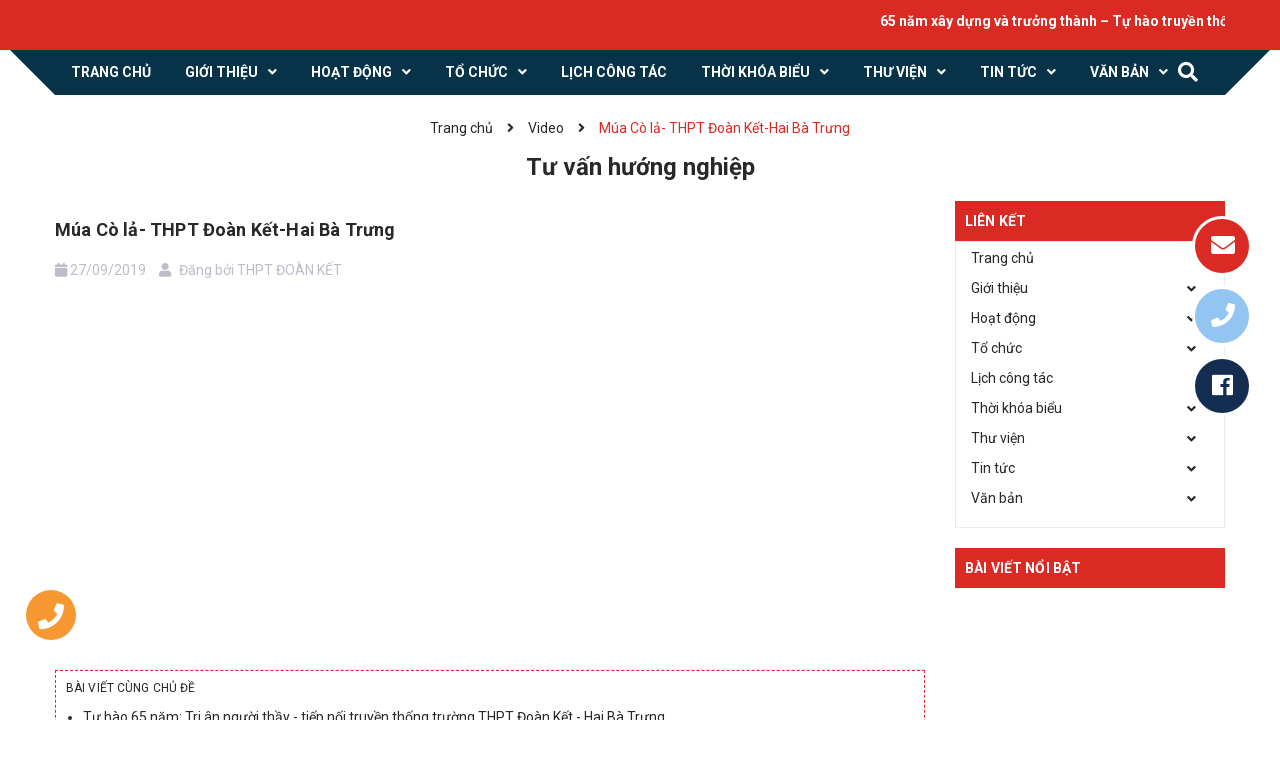

--- FILE ---
content_type: text/html; charset=utf-8
request_url: https://thptdoankethaibatrung.edu.vn/mua-co-la-thpt-doan-ket-hai-ba-trung
body_size: 9022
content:
<!DOCTYPE html>
<html lang="vi">
	<head>
		<!-- ================= Favicon ================== -->
		
		<link rel="icon" href="//bizweb.dktcdn.net/100/351/040/themes/958137/assets/favicon.png?1762321961928" type="image/x-icon" />
		
		<meta charset="UTF-8" />
		<meta name="viewport" content="width=device-width, initial-scale=1, maximum-scale=1">			
		<title>
			Múa Cò lả- THPT Đoàn Kết-Hai Bà Trưng		
		</title>

		<!-- Bizweb conter for header -->
		<script>
	var Bizweb = Bizweb || {};
	Bizweb.store = 'thptdoanket.mysapo.net';
	Bizweb.id = 351040;
	Bizweb.theme = {"id":958137,"name":"Delta Du Học - 2407","role":"main"};
	Bizweb.template = 'article';
	if(!Bizweb.fbEventId)  Bizweb.fbEventId = 'xxxxxxxx-xxxx-4xxx-yxxx-xxxxxxxxxxxx'.replace(/[xy]/g, function (c) {
	var r = Math.random() * 16 | 0, v = c == 'x' ? r : (r & 0x3 | 0x8);
				return v.toString(16);
			});		
</script>
<script>
	(function () {
		function asyncLoad() {
			var urls = ["//bwstatistics.sapoapps.vn/genscript/script.js?store=thptdoanket.mysapo.net"];
			for (var i = 0; i < urls.length; i++) {
				var s = document.createElement('script');
				s.type = 'text/javascript';
				s.async = true;
				s.src = urls[i];
				var x = document.getElementsByTagName('script')[0];
				x.parentNode.insertBefore(s, x);
			}
		};
		window.attachEvent ? window.attachEvent('onload', asyncLoad) : window.addEventListener('load', asyncLoad, false);
	})();
</script>


<script>
	window.BizwebAnalytics = window.BizwebAnalytics || {};
	window.BizwebAnalytics.meta = window.BizwebAnalytics.meta || {};
	window.BizwebAnalytics.meta.currency = 'VND';
	window.BizwebAnalytics.tracking_url = '/s';

	var meta = {};
	
	meta.article = {"id": 1652372};
	
	
	for (var attr in meta) {
	window.BizwebAnalytics.meta[attr] = meta[attr];
	}
</script>

	
		<script src="/dist/js/stats.min.js?v=96f2ff2"></script>
	












		<!-- ================= Page description ================== -->
		
		<meta name="description" content="">
		
		<!-- ================= Meta ================== -->
		<meta name="keywords" content="Múa Cò lả- THPT Đoàn Kết-Hai Bà Trưng, Video,  Trường THPT Đoàn Kết - Hai Bà Trưng, thptdoankethaibatrung.edu.vn"/>		
		<link rel="canonical" href="https://thptdoankethaibatrung.edu.vn/mua-co-la-thpt-doan-ket-hai-ba-trung"/>
		<meta name='revisit-after' content='1 days' />

		
		<meta name="robots" content="noodp,index,follow" />
		

		<!-- Facebook Open Graph meta tags -->
		

	<meta property="og:type" content="article">
	<meta property="og:title" content="M&#250;a C&#242; lả- THPT Đo&#224;n Kết-Hai B&#224; Trưng">
  	
	
		<meta property="og:image" content="https://bizweb.dktcdn.net/thumb/grande/100/351/040/articles/d3d902430325e57bbc34-1.jpg?v=1570445474517">
		<meta property="og:image:secure_url" content="https://bizweb.dktcdn.net/thumb/grande/100/351/040/articles/d3d902430325e57bbc34-1.jpg?v=1570445474517">
	

<meta property="og:description" content="">
<meta property="og:url" content="https://thptdoankethaibatrung.edu.vn/mua-co-la-thpt-doan-ket-hai-ba-trung">
<meta property="og:site_name" content="Trường THPT Đoàn Kết - Hai Bà Trưng">		
		<!-- Plugin CSS -->	
		<link href="//bizweb.dktcdn.net/100/351/040/themes/958137/assets/plugin.scss.css?1762321961928" rel="stylesheet" type="text/css" media="all" />	
		<!-- Build Main CSS -->								
		<link href="//bizweb.dktcdn.net/100/351/040/themes/958137/assets/base.scss.css?1762321961928" rel="stylesheet" type="text/css" media="all" />		
		<link href="//bizweb.dktcdn.net/100/351/040/themes/958137/assets/style.scss.css?1762321961928" rel="stylesheet" type="text/css" media="all" />		
		<link href="//bizweb.dktcdn.net/100/351/040/themes/958137/assets/module.scss.css?1762321961928" rel="stylesheet" type="text/css" media="all" />
		<link href="//bizweb.dktcdn.net/100/351/040/themes/958137/assets/responsive.scss.css?1762321961928" rel="stylesheet" type="text/css" media="all" />


		<!-- Bizweb javascript customer -->
		

		


		<script>var ProductReviewsAppUtil=ProductReviewsAppUtil || {};</script>
	</head>
	<body class="wrap_background">
		<div class="hidden-md hidden-lg opacity_menu"></div>
		<div class="op_login"></div>
		<!-- Main content -->
		<header class="header none_index">
  <div class="mid-header wid_100">
    <div class="container">
		<div class="top-text">
			  <marquee>65 năm xây dựng và trưởng thành – Tự hào truyền thống, vững bước tương lai.</marquee>
		</div>
      <div class="row hidden">
        <div class="content_header">
          <div class="header-main">
            <div class="menu-bar-h nav-mobile-button hidden-md hidden-lg">
              <a href="#nav-mobile">
                <img src="//bizweb.dktcdn.net/100/351/040/themes/958137/assets/rolling.svg?1762321961928" data-lazyload="//bizweb.dktcdn.net/100/351/040/themes/958137/assets/i_menubar.png?1762321961928" alt="icon menu">
              </a>
            </div>
            <div class="col-lg-3 col-md-3">
              <div class="logo">
                
                <a href="/" class="logo-wrapper ">					
                  <img src="//bizweb.dktcdn.net/100/351/040/themes/958137/assets/logo.png?1762321961928" alt="logo Trường THPT Đoàn Kết - Hai Bà Trưng">					
                </a>
                
              </div>
            </div>
            <div class="col-lg-9 col-md-9 colsm_custome">
              <div class="support hidden-sm hidden-xs work"> 
                <p>Thời gian làm việc</p>
                <span class="not">T2 - T7, 7h - 17h30</span>
              </div>
              <div class="support hidden-sm hidden-xs" onclick="location.href='tel:038634652';"> 
                <p></p>
                <span>Gọi ngay 038634652</span>
              </div>
              <div class="support hidden-sm hidden-xs" onclick="location.href='tel:038634652';"> 
                <p></p>
                <span>Hotline  038634652</span>
              </div>


            </div>
            <div class="col-search-engine mobile_search hidden-lg hidden-md">
              <div class="iconsearch"><i class="fa fa-search"></i></div>
              <div class="header_search">
	<form class="input-group search-bar" action="/search" method="get" role="search">
      <input type="hidden" name="type" value="article">
		<input type="search" name="query" value="" placeholder="Tìm kiếm... " class="input-group-field st-default-search-input search-text" autocomplete="off" required>
		<span class="input-group-btn">
			<button class="btn icon-fallback-text">
				<i class="fa fa-arrow-right"></i>
			</button>
		</span>
	</form>
</div>
            </div>
          </div>
        </div>
      </div>
    </div>
  </div>

  <div class="wrap_main hidden-xs hidden-sm">
	<div class="container">
		<div class="row">
			<div class="col-lg-12 col-md-12 col-sm-12 col-xs-12 relative">
				<div class="bg-header-nav hidden-xs hidden-sm">
					<div class= "row row-noGutter-2">
						<nav class="header-nav">
							<ul class="item_big">
								
								<li class="nav-item ">
									<a class="a-img" href="/"><span>Trang chủ</span></a>
									<ul class="item_small hidden-sm hidden-xs">
										
									</ul>
								</li>
								
								<li class="nav-item ">
									<a class="a-img" href="/"><span>Giới thiệu</span><i class="fa fa-angle-down"></i></a>
									<ul class="item_small hidden-sm hidden-xs">
										
										<li>
											<a href="/lich-su-hinh-thanh-1" title="">Lịch sử hình thành </a>
											
										</li>
										
										<li>
											<a href="/thanh-tuu-va-guong-sang-1" title="">Thành tựu và gương sáng </a>
											
										</li>
										
										<li>
											<a href="/co-so-vat-chat" title="">Cơ sở vật chất </a>
											
										</li>
										
										<li>
											<a href="/bai-hat-truyen-thong" title="">Bài hát truyền thống </a>
											
										</li>
										
										<li>
											<a href="/ban-do-chi-dan" title="">Bản đồ chỉ dẫn </a>
											
										</li>
										
									</ul>
								</li>
								
								<li class="nav-item ">
									<a class="a-img" href="/hoat-dong"><span>Hoạt động</span><i class="fa fa-angle-down"></i></a>
									<ul class="item_small hidden-sm hidden-xs">
										
										<li>
											<a href="/day-va-hoc" title="">Dạy và học </a>
											
										</li>
										
										<li>
											<a href="/doan-thanh-nien" title="">Đoàn thanh niên </a>
											
										</li>
										
										<li>
											<a href="/thi-dua" title="">Thi Đua </a>
											
										</li>
										
										<li>
											<a href="/tu-van-huong-nghiep" title="">Tư vấn hướng nghiệp </a>
											
										</li>
										
									</ul>
								</li>
								
								<li class="nav-item ">
									<a class="a-img" href="/to-chuc"><span>Tổ chức</span><i class="fa fa-angle-down"></i></a>
									<ul class="item_small hidden-sm hidden-xs">
										
										<li>
											<a href="/to-chuyen-mon" title="">Tổ chuyên môn </a>
											
										</li>
										
										<li>
											<a href="/to-chuc-dang" title="">Tổ chức Đảng </a>
											
										</li>
										
										<li>
											<a href="/ban-giam-hieu" title="">Ban giám hiệu </a>
											
										</li>
										
										<li>
											<a href="/cong-doan" title="">Công đoàn </a>
											
										</li>
										
										<li>
											<a href="/to-chuc-lop-hoc" title="">Tổ chức lớp học </a>
											
										</li>
										
									</ul>
								</li>
								
								<li class="nav-item ">
									<a class="a-img" href="/lich-cong-tac"><span>Lịch công tác</span></a>
									<ul class="item_small hidden-sm hidden-xs">
										
									</ul>
								</li>
								
								<li class="nav-item ">
									<a class="a-img" href="/thoi-khoa-bieu"><span>Thời khóa biểu</span><i class="fa fa-angle-down"></i></a>
									<ul class="item_small hidden-sm hidden-xs">
										
										<li>
											<a href="/giao-vien" title="">Giáo Viên </a>
											
										</li>
										
										<li>
											<a href="/hoc-sinh" title="">Học sinh </a>
											
										</li>
										
									</ul>
								</li>
								
								<li class="nav-item ">
									<a class="a-img" href="/thu-vien"><span>Thư viện</span><i class="fa fa-angle-down"></i></a>
									<ul class="item_small hidden-sm hidden-xs">
										
										<li>
											<a href="/hinh-anh-1" title="">Hình ảnh </a>
											
										</li>
										
										<li>
											<a href="/video-1" title="">Video </a>
											
										</li>
										
										<li>
											<a href="/cuu-hoc-sinh" title="">Cựu học sinh </a>
											
										</li>
										
									</ul>
								</li>
								
								<li class="nav-item ">
									<a class="a-img" href="/tin-tuc"><span>Tin tức</span><i class="fa fa-angle-down"></i></a>
									<ul class="item_small hidden-sm hidden-xs">
										
										<li>
											<a href="/thong-bao" title="">Thông báo </a>
											
										</li>
										
										<li>
											<a href="/tin-trong-truong" title="">Tin trong trường </a>
											
										</li>
										
										<li>
											<a href="/tin-trong-nganh" title="">Tin trong ngành </a>
											
										</li>
										
									</ul>
								</li>
								
								<li class="nav-item ">
									<a class="a-img" href="/"><span>Văn bản</span><i class="fa fa-angle-down"></i></a>
									<ul class="item_small hidden-sm hidden-xs">
										
										<li>
											<a href="/ba-cong-khai" title="">Ba công khai </a>
											
										</li>
										
										<li>
											<a href="/cong-van" title="">Công văn </a>
											
										</li>
										
									</ul>
								</li>
								
							</ul>
						</nav>
					</div>
					<div class="col-search-engine">
						<div class="iconsearch"><i class="fa fa-search"></i></div>
						<div class="header_search">
	<form class="input-group search-bar" action="/search" method="get" role="search">
      <input type="hidden" name="type" value="article">
		<input type="search" name="query" value="" placeholder="Tìm kiếm... " class="input-group-field st-default-search-input search-text" autocomplete="off" required>
		<span class="input-group-btn">
			<button class="btn icon-fallback-text">
				<i class="fa fa-arrow-right"></i>
			</button>
		</span>
	</form>
</div>
					</div>
				</div>

			</div>
		</div>
	</div>
</div>
</header>

<!-- Menu mobile -->
<div class="menu_mobile sidenav max_991 hidden-md hidden-lg" id="mySidenav">
  
  <a href="/" class="logo-wrapper-mobile">					
    <img src="//bizweb.dktcdn.net/100/351/040/themes/958137/assets/logo.png?1762321961928" alt="logo Trường THPT Đoàn Kết - Hai Bà Trưng">					
  </a>
  
  <ul class="ul_collections">
    
    <li class="level0 level-top parent">
      <a href="/">Trang chủ</a>
      
    </li>
    
    <li class="level0 level-top parent">
      <a href="/">Giới thiệu</a>
      
      <i class="fa fa-angle-down"></i>
      <ul class="level0" style="display:none;">
        
        <li class="level1 "> 
          <a href="/lich-su-hinh-thanh-1"> <span>Lịch sử hình thành</span> </a>
          
        </li>
        
        <li class="level1 "> 
          <a href="/thanh-tuu-va-guong-sang-1"> <span>Thành tựu và gương sáng</span> </a>
          
        </li>
        
        <li class="level1 "> 
          <a href="/co-so-vat-chat"> <span>Cơ sở vật chất</span> </a>
          
        </li>
        
        <li class="level1 "> 
          <a href="/bai-hat-truyen-thong"> <span>Bài hát truyền thống</span> </a>
          
        </li>
        
        <li class="level1 "> 
          <a href="/ban-do-chi-dan"> <span>Bản đồ chỉ dẫn</span> </a>
          
        </li>
        
      </ul>
      
    </li>
    
    <li class="level0 level-top parent">
      <a href="/hoat-dong">Hoạt động</a>
      
      <i class="fa fa-angle-down"></i>
      <ul class="level0" style="display:none;">
        
        <li class="level1 "> 
          <a href="/day-va-hoc"> <span>Dạy và học</span> </a>
          
        </li>
        
        <li class="level1 "> 
          <a href="/doan-thanh-nien"> <span>Đoàn thanh niên</span> </a>
          
        </li>
        
        <li class="level1 "> 
          <a href="/thi-dua"> <span>Thi Đua</span> </a>
          
        </li>
        
        <li class="level1 "> 
          <a href="/tu-van-huong-nghiep"> <span>Tư vấn hướng nghiệp</span> </a>
          
        </li>
        
      </ul>
      
    </li>
    
    <li class="level0 level-top parent">
      <a href="/to-chuc">Tổ chức</a>
      
      <i class="fa fa-angle-down"></i>
      <ul class="level0" style="display:none;">
        
        <li class="level1 "> 
          <a href="/to-chuyen-mon"> <span>Tổ chuyên môn</span> </a>
          
        </li>
        
        <li class="level1 "> 
          <a href="/to-chuc-dang"> <span>Tổ chức Đảng</span> </a>
          
        </li>
        
        <li class="level1 "> 
          <a href="/ban-giam-hieu"> <span>Ban giám hiệu</span> </a>
          
        </li>
        
        <li class="level1 "> 
          <a href="/cong-doan"> <span>Công đoàn</span> </a>
          
        </li>
        
        <li class="level1 "> 
          <a href="/to-chuc-lop-hoc"> <span>Tổ chức lớp học</span> </a>
          
        </li>
        
      </ul>
      
    </li>
    
    <li class="level0 level-top parent">
      <a href="/lich-cong-tac">Lịch công tác</a>
      
    </li>
    
    <li class="level0 level-top parent">
      <a href="/thoi-khoa-bieu">Thời khóa biểu</a>
      
      <i class="fa fa-angle-down"></i>
      <ul class="level0" style="display:none;">
        
        <li class="level1 "> 
          <a href="/giao-vien"> <span>Giáo Viên</span> </a>
          
        </li>
        
        <li class="level1 "> 
          <a href="/hoc-sinh"> <span>Học sinh</span> </a>
          
        </li>
        
      </ul>
      
    </li>
    
    <li class="level0 level-top parent">
      <a href="/thu-vien">Thư viện</a>
      
      <i class="fa fa-angle-down"></i>
      <ul class="level0" style="display:none;">
        
        <li class="level1 "> 
          <a href="/hinh-anh-1"> <span>Hình ảnh</span> </a>
          
        </li>
        
        <li class="level1 "> 
          <a href="/video-1"> <span>Video</span> </a>
          
        </li>
        
        <li class="level1 "> 
          <a href="/cuu-hoc-sinh"> <span>Cựu học sinh</span> </a>
          
        </li>
        
      </ul>
      
    </li>
    
    <li class="level0 level-top parent">
      <a href="/tin-tuc">Tin tức</a>
      
      <i class="fa fa-angle-down"></i>
      <ul class="level0" style="display:none;">
        
        <li class="level1 "> 
          <a href="/thong-bao"> <span>Thông báo</span> </a>
          
        </li>
        
        <li class="level1 "> 
          <a href="/tin-trong-truong"> <span>Tin trong trường</span> </a>
          
        </li>
        
        <li class="level1 "> 
          <a href="/tin-trong-nganh"> <span>Tin trong ngành</span> </a>
          
        </li>
        
      </ul>
      
    </li>
    
    <li class="level0 level-top parent">
      <a href="/">Văn bản</a>
      
      <i class="fa fa-angle-down"></i>
      <ul class="level0" style="display:none;">
        
        <li class="level1 "> 
          <a href="/ba-cong-khai"> <span>Ba công khai</span> </a>
          
        </li>
        
        <li class="level1 "> 
          <a href="/cong-van"> <span>Công văn</span> </a>
          
        </li>
        
      </ul>
      
    </li>
    
  </ul>



</div>
<!-- End -->

<div id="menu-overlay" class=""></div>
		<!-- Header JS -->	
		<script src="//bizweb.dktcdn.net/100/351/040/themes/958137/assets/jquery-2.2.3.min.js?1762321961928" type="text/javascript"></script>
		<div class="breadcrumb_background">
	<section class="bread-crumb">
	<span class="crumb-border"></span>
	<div class="container">
		<div class="row">
			<div class="col-xs-12 a-center">
				<ul class="breadcrumb" itemscope itemtype="https://data-vocabulary.org/Breadcrumb">					
					<li class="home">
						<a itemprop="url" href="/" ><span itemprop="title">Trang chủ</span></a>						
						<span class="mr_lr">&nbsp;<i class="fa fa-angle-right"></i>&nbsp;</span>
					</li>
					
					<li >
						<a itemprop="url" href="/video-1"><span itemprop="title">Video</span></a>	
						<span class="mr_lr">&nbsp;<i class="fa fa-angle-right"></i>&nbsp;</span>
					</li>
					<li><strong><span itemprop="title">Múa Cò lả- THPT Đoàn Kết-Hai Bà Trưng</span></strong></li>
					
				</ul>
			</div>
		</div>
	</div>
</section>   
	<div class="title_full">
		<div class="container a-center">
			<p class="title_page">Tư vấn hướng nghiệp</p>
		</div>
	</div>
</div>

<div class="container article-wraper" itemscope itemtype="https://schema.org/Article">
	<meta itemprop="mainEntityOfPage" content="/mua-co-la-thpt-doan-ket-hai-ba-trung">
	<meta itemprop="description" content="">
	<meta itemprop="author" content="THPT ĐOÀN KẾT">
	<meta itemprop="headline" content="Múa Cò lả- THPT Đoàn Kết-Hai Bà Trưng">
	<meta itemprop="image" content="https:https://bizweb.dktcdn.net/100/351/040/articles/d3d902430325e57bbc34-1.jpg?v=1570445474517">
	<meta itemprop="datePublished" content="06-12-2023">
	<meta itemprop="dateModified" content="27-09-2019">
	<div itemprop="publisher" itemscope itemtype="https://schema.org/Organization">
		<div itemprop="logo" itemscope itemtype="https://schema.org/ImageObject">
			<img class="hidden" src="//bizweb.dktcdn.net/100/351/040/themes/958137/assets/logo.png?1762321961928" alt="Trường THPT Đoàn Kết - Hai Bà Trưng"/>
			<meta itemprop="url" content="https://bizweb.dktcdn.net/100/351/040/themes/958137/assets/logo.png?1762321961928">
			<meta itemprop="width" content="400">
			<meta itemprop="height" content="60">
		</div>
		<meta itemprop="name" content="Trường THPT Đoàn Kết - Hai Bà Trưng">
	</div>
	<div class="wrap_background_aside margin-bottom-40">
		<div class="row">		
			<section class="right-content col-lg-9 col-md-9 col-sm-12 col-xs-12">
				<div class="box-heading relative">
				</div>
				<article class="article-main">
					<div class="row">
						<div class="col-lg-12">

							<div class="article-details">

								<h1 class="article-title"><a href="/mua-co-la-thpt-doan-ket-hai-ba-trung">Múa Cò lả- THPT Đoàn Kết-Hai Bà Trưng</a></h1>
								<div class="date">
									<i class="fas fa-calendar"></i> 
									
									
									
									<span>	27/09/2019</span>
									
									<div class="post-time">
										<i class="fa fa-user" aria-hidden="true"></i>
										Đăng bởi <span>THPT ĐOÀN KẾT</span>
									</div>

								</div>


								<div class="article-content">
									<div class="rte">
										<p><iframe allow="accelerometer; autoplay; encrypted-media; gyroscope; picture-in-picture" allowfullscreen="" frameborder="0" height="315" scrolling="no" src="https://www.youtube.com/embed/QQ1UrjBAYC0" width="560"></iframe></p>
									</div>
								</div>
							</div>
						</div>
						<div class="col-xs-12 col-lg-12 col-md-12 col-sm-12">
							<div class="row row-noGutter tag-share">
								
								
								
								
								<div class="social-sharing ">
									<div class="addthis_inline_share_toolbox share_add">
										<script type="text/javascript" src="//s7.addthis.com/js/300/addthis_widget.js#pubid=ra-58589c2252fc2da4"></script>
									</div>
								</div>
								
							</div>
						</div>
						<div class=" col-lg-12 col-md-12 col-sm-12 col-xs-12">
							<div class="article_lq section">
								<div class="aside-title"><h2 class="title-head"><span>Bài viết cùng chủ đề</span></h2></div>
								<ul class="list_article">

									
									
									

									

									
									
									<li><a href="/ett" title="Tự hào 65 năm: Tri ân người thầy - tiếp  nối truyền thống trường THPT Đoàn Kết - Hai Bà Trưng">Tự hào 65 năm: Tri ân người thầy - tiếp  nối truyền thống trường THPT Đoàn Kết - Hai Bà Trưng</a></li>
									
									
									
									<li><a href="/khat-vong-tu-hao" title="Khát vọng tự hào">Khát vọng tự hào</a></li>
									
									
									
									<li><a href="/ki-uc-truong-xua" title="Kí ức trường xưa">Kí ức trường xưa</a></li>
									
									
									
									<li><a href="/65-nam-nhung-thang-nam-dau-an" title="65 năm - những tháng năm dấu ấn">65 năm - những tháng năm dấu ấn</a></li>
									
									
									
									<li><a href="/truong-thpt-doan-ket-hai-ba-trung-65-nam-mot-hanh-trinh-tu-truyen-thong-den-tuong-lai" title="Trường THPT Đoàn Kết – Hai Bà Trưng: 65 năm một hành trình – Từ truyền thống đến tương lai">Trường THPT Đoàn Kết – Hai Bà Trưng: 65 năm một hành trình – Từ truyền thống đến tương lai</a></li>
									
									


									

								</ul>
							</div>
						</div>
						

						<div class="col-xs-12">
							

							<form method="post" action="/posts/mua-co-la-thpt-doan-ket-hai-ba-trung/comments" id="article_comments" accept-charset="UTF-8"><input name="FormType" type="hidden" value="article_comments"/><input name="utf8" type="hidden" value="true"/><input type="hidden" id="Token-388191840d6f4722851256322422183d" name="Token" /><script src="https://www.google.com/recaptcha/api.js?render=6Ldtu4IUAAAAAMQzG1gCw3wFlx_GytlZyLrXcsuK"></script><script>grecaptcha.ready(function() {grecaptcha.execute("6Ldtu4IUAAAAAMQzG1gCw3wFlx_GytlZyLrXcsuK", {action: "article_comments"}).then(function(token) {document.getElementById("Token-388191840d6f4722851256322422183d").value = token});});</script> 
							

							

							<div class="col-lg-12">
								<div class="form-coment">
									<div class="row">
										<div class="margin-top-0 margin-bottom-30">
											<h5 class="title-form-coment">Ý kiến của bạn</h5>
										</div>
										<div class="">
											<div class="row">
												<div class="col-xs-12 col-sm-12 col-md-6">
													<fieldset class="form-group">										
														<input placeholder="Họ và tên" type="text" class="form-control form-control-lg" value="" id="full-name" name="Author" Required>
													</fieldset>
												</div>
												<div class="col-xs-12 col-sm-12 col-md-6">
													<fieldset class="form-group">										
														<input placeholder="Email" pattern="[a-z0-9._%+-]+@[a-z0-9.-]+\.[a-z]{2,63}$" type="email" class="form-control form-control-lg" value="" name="Email" Required>
													</fieldset>
												</div>
											</div>
										</div>
										<fieldset class="form-group col-xs-12 col-sm-12 col-md-12">										
											<textarea placeholder="Viết bình luận" class="form-control form-control-lg" id="comment" name="Body" rows="6" Required></textarea>
										</fieldset>
										<div class="margin-bottom-fix margin-bottom-50-article clearfix">
											<button type="submit" class="btn btn-primary">Gửi bình luận</button>
										</div>
									</div>
								</div> <!-- End form mail -->
							</div>
							</form>
						</div>
						
					</div>				
				</article>
			</section>		

			<aside class="blog_hai left left-content col-lg-3 col-md-3 col-sm-12 col-xs-12">
				
<aside class="aside-item sidebar-category collection-category margin-bottom-0">
	<div class="aside-title">
		<h2 class="title-head margin-top-0"><span>Liên kết</span></h2>
	</div>
	<div class="aside-content">
		<nav class="nav-category navbar-toggleable-md">
			<ul class="nav navbar-pills">
				
				
				<li class="nav-item lv1">
					<a class="nav-link" href="/">Trang chủ
					</a>
				</li>
				
				
				
				<li class="nav-item lv1">
					<a href="/" class="nav-link">Giới thiệu
					</a>
					<i class="fa fa-angle-down"></i>
					<ul class="dropdown-menu">
						
						
						<li class="nav-item lv2">
							<a class="nav-link" href="/lich-su-hinh-thanh-1">Lịch sử hình thành
							</a>
						</li>
						
						
						
						<li class="nav-item lv2">
							<a class="nav-link" href="/thanh-tuu-va-guong-sang-1">Thành tựu và gương sáng
							</a>
						</li>
						
						
						
						<li class="nav-item lv2">
							<a class="nav-link" href="/co-so-vat-chat">Cơ sở vật chất
							</a>
						</li>
						
						
						
						<li class="nav-item lv2">
							<a class="nav-link" href="/bai-hat-truyen-thong">Bài hát truyền thống
							</a>
						</li>
						
						
						
						<li class="nav-item lv2">
							<a class="nav-link" href="/ban-do-chi-dan">Bản đồ chỉ dẫn
							</a>
						</li>
						
						

					</ul>
				</li>
				
				
				
				<li class="nav-item lv1">
					<a href="/hoat-dong" class="nav-link">Hoạt động
					</a>
					<i class="fa fa-angle-down"></i>
					<ul class="dropdown-menu">
						
						
						<li class="nav-item lv2">
							<a class="nav-link" href="/day-va-hoc">Dạy và học
							</a>
						</li>
						
						
						
						<li class="nav-item lv2">
							<a class="nav-link" href="/doan-thanh-nien">Đoàn thanh niên
							</a>
						</li>
						
						
						
						<li class="nav-item lv2">
							<a class="nav-link" href="/thi-dua">Thi Đua
							</a>
						</li>
						
						
						
						<li class="nav-item lv2">
							<a class="nav-link" href="/tu-van-huong-nghiep">Tư vấn hướng nghiệp
							</a>
						</li>
						
						

					</ul>
				</li>
				
				
				
				<li class="nav-item lv1">
					<a href="/to-chuc" class="nav-link">Tổ chức
					</a>
					<i class="fa fa-angle-down"></i>
					<ul class="dropdown-menu">
						
						
						<li class="nav-item lv2">
							<a class="nav-link" href="/to-chuyen-mon">Tổ chuyên môn
							</a>
						</li>
						
						
						
						<li class="nav-item lv2">
							<a class="nav-link" href="/to-chuc-dang">Tổ chức Đảng
							</a>
						</li>
						
						
						
						<li class="nav-item lv2">
							<a class="nav-link" href="/ban-giam-hieu">Ban giám hiệu
							</a>
						</li>
						
						
						
						<li class="nav-item lv2">
							<a class="nav-link" href="/cong-doan">Công đoàn
							</a>
						</li>
						
						
						
						<li class="nav-item lv2">
							<a class="nav-link" href="/to-chuc-lop-hoc">Tổ chức lớp học
							</a>
						</li>
						
						

					</ul>
				</li>
				
				
				
				<li class="nav-item lv1">
					<a class="nav-link" href="/lich-cong-tac">Lịch công tác
					</a>
				</li>
				
				
				
				<li class="nav-item lv1">
					<a href="/thoi-khoa-bieu" class="nav-link">Thời khóa biểu
					</a>
					<i class="fa fa-angle-down"></i>
					<ul class="dropdown-menu">
						
						
						<li class="nav-item lv2">
							<a class="nav-link" href="/giao-vien">Giáo Viên
							</a>
						</li>
						
						
						
						<li class="nav-item lv2">
							<a class="nav-link" href="/hoc-sinh">Học sinh
							</a>
						</li>
						
						

					</ul>
				</li>
				
				
				
				<li class="nav-item lv1">
					<a href="/thu-vien" class="nav-link">Thư viện
					</a>
					<i class="fa fa-angle-down"></i>
					<ul class="dropdown-menu">
						
						
						<li class="nav-item lv2">
							<a class="nav-link" href="/hinh-anh-1">Hình ảnh
							</a>
						</li>
						
						
						
						<li class="nav-item lv2">
							<a class="nav-link" href="/video-1">Video
							</a>
						</li>
						
						
						
						<li class="nav-item lv2">
							<a class="nav-link" href="/cuu-hoc-sinh">Cựu học sinh
							</a>
						</li>
						
						

					</ul>
				</li>
				
				
				
				<li class="nav-item lv1">
					<a href="/tin-tuc" class="nav-link">Tin tức
					</a>
					<i class="fa fa-angle-down"></i>
					<ul class="dropdown-menu">
						
						
						<li class="nav-item lv2">
							<a class="nav-link" href="/thong-bao">Thông báo
							</a>
						</li>
						
						
						
						<li class="nav-item lv2">
							<a class="nav-link" href="/tin-trong-truong">Tin trong trường
							</a>
						</li>
						
						
						
						<li class="nav-item lv2">
							<a class="nav-link" href="/tin-trong-nganh">Tin trong ngành
							</a>
						</li>
						
						

					</ul>
				</li>
				
				
				
				<li class="nav-item lv1">
					<a href="/" class="nav-link">Văn bản
					</a>
					<i class="fa fa-angle-down"></i>
					<ul class="dropdown-menu">
						
						
						<li class="nav-item lv2">
							<a class="nav-link" href="/ba-cong-khai">Ba công khai
							</a>
						</li>
						
						
						
						<li class="nav-item lv2">
							<a class="nav-link" href="/cong-van">Công văn
							</a>
						</li>
						
						

					</ul>
				</li>
				
				
			</ul>
		</nav>
	</div>
</aside>



<div class="aside-item margin-bottom-20 margin-top-20">
	<div>
		<div class="aside-title main margin-bottom-15">
			<h2><a href="tin-tuc" title="Bài viết nổi bật">Bài viết nổi bật</a></h2>
		</div>

		<div class="list-blogs-main">
			<div class="blog_list_item margin-bottom-0">
				
			</div>
		</div>
	</div>
</div>

			</aside>

		</div>
	</div>
</div>

		
















<footer class="footer">
	<div class="site-footer">
		<div class="mid-footer">
			<div class="container">
				<div class="row">

					<div class="col-xs-12 col-sm-6 col-md-3 col-lg-3">
						<div class="widget-ft first">
							<h4 class="title-menu">
								<span>
									Thông tin chung 
								</span>
							</h4>
							<strong>Trường THPT Đoàn Kết - Hai Bà Trưng</strong>

							
		
							<span>
									<strong>Địa chỉ: </strong> 174 Hồng Mai, P. Quỳnh Lôi - Phường Quỳnh Lôi - Quận Hai Bà Trưng
							</span>
						
							<span>
									<strong>Website: </strong> <a href="http://thptdoankethaibatrung.edu.vn/">http://thptdoankethaibatrung.edu.vn/<a></a>
							</span>
							
							<span>
							
								
								<span>
									<strong>Email: </strong> 	<a href="mailto:C3haibatrung@hanoi.edu.vn">C3haibatrung@hanoi.edu.vn<a></a>
							</span>
							</span>
						</div>
					</div>
					<div class="col-xs-12 col-sm-6 col-md-2 col-lg-2">
						<div class="widget-ft">
							<h4 class="title-menu">
								<a role="button" class="collapsed" data-toggle="collapse" aria-expanded="false" data-target="#collapseListMenu02" aria-controls="collapseListMenu02">
									Hướng dẫn <i class="fa fa-plus" aria-hidden="true"></i>
								</a>
							</h4>
							<div class="collapse" id="collapseListMenu02">
								<ul class="list-menu">
									
									<li class="li_menu"><a href="/lich-su-hinh-thanh-1">Lịch sử hình thành</a></li>
									
									<li class="li_menu"><a href="/thanh-tuu-va-guong-sang-1">Thành tựu và gương sáng</a></li>
									
									<li class="li_menu"><a href="/co-so-vat-chat">Cơ sở vật chất</a></li>
									
									<li class="li_menu"><a href="/bai-hat-truyen-thong">Bài hát truyền thống</a></li>
									
									<li class="li_menu"><a href="/ban-do-chi-dan">Bản đồ chỉ dẫn</a></li>
									
								</ul>
							</div>
						</div>
					</div>
					<div class="col-xs-12 col-sm-6 col-md-2 col-lg-2">
						<div class="widget-ft">
							<h4 class="title-menu">
								<a role="button" class="collapsed" data-toggle="collapse" aria-expanded="false" data-target="#collapseListMenu03" aria-controls="collapseListMenu03">
									Hoạt động <i class="fa fa-plus" aria-hidden="true"></i>
								</a>
							</h4>
							<div class="collapse time_work" id="collapseListMenu03">
								<ul class="list-menu">
									
									<li class="li_menu"><a href="/day-va-hoc">Dạy và học</a></li>
									
									<li class="li_menu"><a href="/doan-thanh-nien">Đoàn thanh niên</a></li>
									
									<li class="li_menu"><a href="/thi-dua">Thi Đua</a></li>
									
									<li class="li_menu"><a href="/tu-van-huong-nghiep">Tư vấn hướng nghiệp</a></li>
									
								</ul>
							</div>
						</div>
					</div>
					<div class="col-xs-12 col-sm-6 col-md-3 col-lg-3">
						<div class="widget-ft">
							<h4 class="title-menu">
								<a role="button" class="collapsed" data-toggle="collapse" aria-expanded="false" data-target="#collapseListMenu04" aria-controls="collapseListMenu04">
									Fanpage <i class="fa fa-plus" aria-hidden="true"></i>
								</a>
							</h4>
							<div class="collapse" id="collapseListMenu04">
								<ul class="list-menu">


									<div class="fb-page" data-href="https://www.facebook.com/dk.hbt.official"  data-height="230px"  data-tabs="timeline" data-small-header="false" data-adapt-container-width="true" data-hide-cover="false" data-show-facepile="true"><blockquote cite="https://www.facebook.com/facebook" class="fb-xfbml-parse-ignore"><a href="https://www.facebook.com/facebook">Facebook</a></blockquote></div>


									<div id="fb-root"></div>
									<script>(function(d, s, id) {
	var js, fjs = d.getElementsByTagName(s)[0];
	if (d.getElementById(id)) return;
	js = d.createElement(s); js.id = id;
	js.src = 'https://connect.facebook.net/vi_VN/sdk.js#xfbml=1&version=v3.2&appId=1853337954994553&autoLogAppEvents=1';
	fjs.parentNode.insertBefore(js, fjs);
}(document, 'script', 'facebook-jssdk'));</script>


								</ul>
							</div>
						</div>
					</div>
					
					
							<div class="col-xs-12 col-sm-6 col-md-2 col-lg-2">
						<div class="widget-ft">
							<h4 class="title-menu">
								<a role="button" class="collapsed" data-toggle="collapse" aria-expanded="false" data-target="#collapseListMenu04" aria-controls="collapseListMenu04">
									THỐNG KÊ TRUY CẬP 
								</a>
							</h4>
							<div >
								


	<div id="bw-statistics" class="bw-statistics"></div>

							
							</div>
						</div>
					</div>
					
					
					
					
					
					
					
					
					
					
				</div>
			</div>
		</div>

		<div class="bg-footer-bottom copyright clearfix">
			<div class="container">
				<div class="inner clearfix">
					<div class="row tablet">
						<div id="copyright" class="col-lg-12 col-md-12 col-sm-12 col-xs-12 a-center fot_copyright">
							<span class="wsp">
								<span class="mobile">© Bản quyền thuộc về <b><a href="/" title="Delta Web" target="_blank">Trường THPT Đoàn Kết - Hai Bà Trưng</a></b>
									Cung cấp bởi <a href="https://www.sapo.vn/?utm_campaign=cpn:site_khach_hang-plm:footer&utm_source=site_khach_hang&utm_medium=referral&utm_content=fm:text_link-km:-sz:&utm_term=&campaign=site_khach_hang" rel="nofollow" title="Sapo" target="_blank"> Sapo</a>
								</span>


							</span>
						</div>

					</div>
				</div>
				
				<a href="#" id="back-to-top" class="backtop"  title="Lên đầu trang"><i class="fa fa-angle-up" aria-hidden="true"></i></a>
				
			</div>
		</div>
	</div>
</footer>

<div class="hotline-fixed">
	<a href="tel:0438634652" class="phone_span">
		<i class="fa fa-phone"></i>
		<span class="number">0438634652</span>
	</a>
</div>
<style>
	.hotline-fixed {
		position: fixed;
		left: 15px;
		bottom: 80px;
		top: initial !important;
		list-style: none;
		background-color: #f89833;
		border-radius: 100%;
		padding: 13px 16px;
		margin-left: 11px;
		color: #fff;
		z-index: 9;
		height: 50px;
		width: 50px;
	}
	.hotline-fixed a {
		font-size: 18px;
		color: #fff;
		margin: 0;
		position: relative;
	}
	.hotline-fixed .fa.fa-phone {
		font-size: 26px;
	}
	.hotline-fixed:hover .number {
		margin-left: 24px;
		transform: rotateX(0deg);
		background: #f89833;
		padding: 5px 15px;
		border-radius: 0 10px 10px 0;
	}

	.hotline-fixed .number {
		position: absolute;
		top: -10px;
		transition: all .5s;
		transform: rotateX(90deg);
		white-space: nowrap;
		line-height: 24px;
	}
	.hotline-fixed a {
		font-size: 18px;
		color: #fff;
		margin: 0;
		position: relative;
		margin-left: -4px;
	}
	.section_denifition .owl-dots {
		display: none !important;
	}
	.owl-carousel .owl-nav .owl-prev {
		font-size: 0px;
	}
</style>
		

		<!-- Plugin JS -->
		<script src="//bizweb.dktcdn.net/100/351/040/themes/958137/assets/plugin.js?1762321961928" type="text/javascript"></script>	
		<!-- Add to cart -->	
		<div class="ajax-load"> 
	<span class="loading-icon">
		<svg version="1.1"  xmlns="http://www.w3.org/2000/svg" xmlns:xlink="http://www.w3.org/1999/xlink" x="0px" y="0px"
			 width="24px" height="30px" viewBox="0 0 24 30" style="enable-background:new 0 0 50 50;" xml:space="preserve">
			<rect x="0" y="10" width="4" height="10" fill="#333" opacity="0.2">
				<animate attributeName="opacity" attributeType="XML" values="0.2; 1; .2" begin="0s" dur="0.6s" repeatCount="indefinite" />
				<animate attributeName="height" attributeType="XML" values="10; 20; 10" begin="0s" dur="0.6s" repeatCount="indefinite" />
				<animate attributeName="y" attributeType="XML" values="10; 5; 10" begin="0s" dur="0.6s" repeatCount="indefinite" />
			</rect>
			<rect x="8" y="10" width="4" height="10" fill="#333"  opacity="0.2">
				<animate attributeName="opacity" attributeType="XML" values="0.2; 1; .2" begin="0.15s" dur="0.6s" repeatCount="indefinite" />
				<animate attributeName="height" attributeType="XML" values="10; 20; 10" begin="0.15s" dur="0.6s" repeatCount="indefinite" />
				<animate attributeName="y" attributeType="XML" values="10; 5; 10" begin="0.15s" dur="0.6s" repeatCount="indefinite" />
			</rect>
			<rect x="16" y="10" width="4" height="10" fill="#333"  opacity="0.2">
				<animate attributeName="opacity" attributeType="XML" values="0.2; 1; .2" begin="0.3s" dur="0.6s" repeatCount="indefinite" />
				<animate attributeName="height" attributeType="XML" values="10; 20; 10" begin="0.3s" dur="0.6s" repeatCount="indefinite" />
				<animate attributeName="y" attributeType="XML" values="10; 5; 10" begin="0.3s" dur="0.6s" repeatCount="indefinite" />
			</rect>
		</svg>
	</span>
</div>

<div class="loading awe-popup">
	<div class="overlay"></div>
	<div class="loader" title="2">
		<svg version="1.1"  xmlns="http://www.w3.org/2000/svg" xmlns:xlink="http://www.w3.org/1999/xlink" x="0px" y="0px"
			 width="24px" height="30px" viewBox="0 0 24 30" style="enable-background:new 0 0 50 50;" xml:space="preserve">
			<rect x="0" y="10" width="4" height="10" fill="#333" opacity="0.2">
				<animate attributeName="opacity" attributeType="XML" values="0.2; 1; .2" begin="0s" dur="0.6s" repeatCount="indefinite" />
				<animate attributeName="height" attributeType="XML" values="10; 20; 10" begin="0s" dur="0.6s" repeatCount="indefinite" />
				<animate attributeName="y" attributeType="XML" values="10; 5; 10" begin="0s" dur="0.6s" repeatCount="indefinite" />
			</rect>
			<rect x="8" y="10" width="4" height="10" fill="#333"  opacity="0.2">
				<animate attributeName="opacity" attributeType="XML" values="0.2; 1; .2" begin="0.15s" dur="0.6s" repeatCount="indefinite" />
				<animate attributeName="height" attributeType="XML" values="10; 20; 10" begin="0.15s" dur="0.6s" repeatCount="indefinite" />
				<animate attributeName="y" attributeType="XML" values="10; 5; 10" begin="0.15s" dur="0.6s" repeatCount="indefinite" />
			</rect>
			<rect x="16" y="10" width="4" height="10" fill="#333"  opacity="0.2">
				<animate attributeName="opacity" attributeType="XML" values="0.2; 1; .2" begin="0.3s" dur="0.6s" repeatCount="indefinite" />
				<animate attributeName="height" attributeType="XML" values="10; 20; 10" begin="0.3s" dur="0.6s" repeatCount="indefinite" />
				<animate attributeName="y" attributeType="XML" values="10; 5; 10" begin="0.3s" dur="0.6s" repeatCount="indefinite" />
			</rect>
		</svg>
	</div>

</div>

<div class="addcart-popup product-popup awe-popup">
	<div class="overlay no-background"></div>
	<div class="content">
		<div class="row row-noGutter">
			<div class="col-xl-6 col-xs-12">
				<div class="btn btn-full btn-primary a-left popup-title"><i class="fa fa-check"></i>Thêm vào giỏ hàng thành công
				</div>
				<a href="javascript:void(0)" class="close-window close-popup"><i class="fa fa-close"></i></a>
				<div class="info clearfix">
					<div class="product-image margin-top-5">
						<img alt="popup" src="//bizweb.dktcdn.net/100/351/040/themes/958137/assets/logo.png?1762321961928" style="max-width:150px; height:auto"/>
					</div>
					<div class="product-info">
						<p class="product-name"></p>
						<p class="quantity color-main"><span>Số lượng: </span></p>
						<p class="total-money color-main"><span>Tổng tiền: </span></p>

					</div>
					<div class="actions">    
						<button class="btn  btn-primary  margin-top-5 btn-continue">Tiếp tục mua hàng</button>        
						<button class="btn btn-gray margin-top-5" onclick="window.location='/cart'">Kiểm tra giỏ hàng</button>
					</div> 
				</div>

			</div>			
		</div>

	</div>    
</div>
<div class="error-popup awe-popup">
	<div class="overlay no-background"></div>
	<div class="popup-inner content">
		<div class="error-message"></div>
	</div>
</div>

		<!-- Main JS -->	
		<script src="//bizweb.dktcdn.net/100/351/040/themes/958137/assets/main.js?1762321961928" type="text/javascript"></script>

		
		<div class="toolbar hidden-xs">
	<div class="inner">
		
		<a class="mail toolbar_a" href="mailto: C3haibatrung@hanoi.edu.vn">
			<i class="fa fa-envelope"></i>
			<span>Email</span>
		</a>
		
		<a class="phone toolbar_a" href="tel:038634652">
			<i class="fa fa-phone"></i>
			<span>Gọi ngay</span>
		</a>
		
		
		<a class="face toolbar_a" href="#">
			<i class="fab fa-facebook"></i>
			<span>Facebook</span>
		</a>
		


	</div>
</div>
		

		


		
		<script>
			window.location.href.indexOf('?') > -1 ? window.history.replaceState({}, document.title, "/" + "mua-co-la-thpt-doan-ket-hai-ba-trung")	: false;
		</script>
		
		
		<script type="text/javascript">
			WebFontConfig = {
				google: { families: [ 'Roboto:400,700&amp;subset=vietnamese'] },
				custom: {
					families: ['FontAwesome'],
					urls: ['https://use.fontawesome.com/releases/v5.0.13/css/all.css']
				}
			};
			(function() {
				var wf = document.createElement('script');
				wf.src = 'https://ajax.googleapis.com/ajax/libs/webfont/1/webfont.js';
				wf.type = 'text/javascript';
				wf.async = 'true';
				var s = document.getElementsByTagName('script')[0];
				s.parentNode.insertBefore(wf, s);
			})();
		</script>


	</body>
</html>

--- FILE ---
content_type: text/html; charset=utf-8
request_url: https://www.google.com/recaptcha/api2/anchor?ar=1&k=6Ldtu4IUAAAAAMQzG1gCw3wFlx_GytlZyLrXcsuK&co=aHR0cHM6Ly90aHB0ZG9hbmtldGhhaWJhdHJ1bmcuZWR1LnZuOjQ0Mw..&hl=en&v=PoyoqOPhxBO7pBk68S4YbpHZ&size=invisible&anchor-ms=20000&execute-ms=30000&cb=9ssx73twltow
body_size: 48681
content:
<!DOCTYPE HTML><html dir="ltr" lang="en"><head><meta http-equiv="Content-Type" content="text/html; charset=UTF-8">
<meta http-equiv="X-UA-Compatible" content="IE=edge">
<title>reCAPTCHA</title>
<style type="text/css">
/* cyrillic-ext */
@font-face {
  font-family: 'Roboto';
  font-style: normal;
  font-weight: 400;
  font-stretch: 100%;
  src: url(//fonts.gstatic.com/s/roboto/v48/KFO7CnqEu92Fr1ME7kSn66aGLdTylUAMa3GUBHMdazTgWw.woff2) format('woff2');
  unicode-range: U+0460-052F, U+1C80-1C8A, U+20B4, U+2DE0-2DFF, U+A640-A69F, U+FE2E-FE2F;
}
/* cyrillic */
@font-face {
  font-family: 'Roboto';
  font-style: normal;
  font-weight: 400;
  font-stretch: 100%;
  src: url(//fonts.gstatic.com/s/roboto/v48/KFO7CnqEu92Fr1ME7kSn66aGLdTylUAMa3iUBHMdazTgWw.woff2) format('woff2');
  unicode-range: U+0301, U+0400-045F, U+0490-0491, U+04B0-04B1, U+2116;
}
/* greek-ext */
@font-face {
  font-family: 'Roboto';
  font-style: normal;
  font-weight: 400;
  font-stretch: 100%;
  src: url(//fonts.gstatic.com/s/roboto/v48/KFO7CnqEu92Fr1ME7kSn66aGLdTylUAMa3CUBHMdazTgWw.woff2) format('woff2');
  unicode-range: U+1F00-1FFF;
}
/* greek */
@font-face {
  font-family: 'Roboto';
  font-style: normal;
  font-weight: 400;
  font-stretch: 100%;
  src: url(//fonts.gstatic.com/s/roboto/v48/KFO7CnqEu92Fr1ME7kSn66aGLdTylUAMa3-UBHMdazTgWw.woff2) format('woff2');
  unicode-range: U+0370-0377, U+037A-037F, U+0384-038A, U+038C, U+038E-03A1, U+03A3-03FF;
}
/* math */
@font-face {
  font-family: 'Roboto';
  font-style: normal;
  font-weight: 400;
  font-stretch: 100%;
  src: url(//fonts.gstatic.com/s/roboto/v48/KFO7CnqEu92Fr1ME7kSn66aGLdTylUAMawCUBHMdazTgWw.woff2) format('woff2');
  unicode-range: U+0302-0303, U+0305, U+0307-0308, U+0310, U+0312, U+0315, U+031A, U+0326-0327, U+032C, U+032F-0330, U+0332-0333, U+0338, U+033A, U+0346, U+034D, U+0391-03A1, U+03A3-03A9, U+03B1-03C9, U+03D1, U+03D5-03D6, U+03F0-03F1, U+03F4-03F5, U+2016-2017, U+2034-2038, U+203C, U+2040, U+2043, U+2047, U+2050, U+2057, U+205F, U+2070-2071, U+2074-208E, U+2090-209C, U+20D0-20DC, U+20E1, U+20E5-20EF, U+2100-2112, U+2114-2115, U+2117-2121, U+2123-214F, U+2190, U+2192, U+2194-21AE, U+21B0-21E5, U+21F1-21F2, U+21F4-2211, U+2213-2214, U+2216-22FF, U+2308-230B, U+2310, U+2319, U+231C-2321, U+2336-237A, U+237C, U+2395, U+239B-23B7, U+23D0, U+23DC-23E1, U+2474-2475, U+25AF, U+25B3, U+25B7, U+25BD, U+25C1, U+25CA, U+25CC, U+25FB, U+266D-266F, U+27C0-27FF, U+2900-2AFF, U+2B0E-2B11, U+2B30-2B4C, U+2BFE, U+3030, U+FF5B, U+FF5D, U+1D400-1D7FF, U+1EE00-1EEFF;
}
/* symbols */
@font-face {
  font-family: 'Roboto';
  font-style: normal;
  font-weight: 400;
  font-stretch: 100%;
  src: url(//fonts.gstatic.com/s/roboto/v48/KFO7CnqEu92Fr1ME7kSn66aGLdTylUAMaxKUBHMdazTgWw.woff2) format('woff2');
  unicode-range: U+0001-000C, U+000E-001F, U+007F-009F, U+20DD-20E0, U+20E2-20E4, U+2150-218F, U+2190, U+2192, U+2194-2199, U+21AF, U+21E6-21F0, U+21F3, U+2218-2219, U+2299, U+22C4-22C6, U+2300-243F, U+2440-244A, U+2460-24FF, U+25A0-27BF, U+2800-28FF, U+2921-2922, U+2981, U+29BF, U+29EB, U+2B00-2BFF, U+4DC0-4DFF, U+FFF9-FFFB, U+10140-1018E, U+10190-1019C, U+101A0, U+101D0-101FD, U+102E0-102FB, U+10E60-10E7E, U+1D2C0-1D2D3, U+1D2E0-1D37F, U+1F000-1F0FF, U+1F100-1F1AD, U+1F1E6-1F1FF, U+1F30D-1F30F, U+1F315, U+1F31C, U+1F31E, U+1F320-1F32C, U+1F336, U+1F378, U+1F37D, U+1F382, U+1F393-1F39F, U+1F3A7-1F3A8, U+1F3AC-1F3AF, U+1F3C2, U+1F3C4-1F3C6, U+1F3CA-1F3CE, U+1F3D4-1F3E0, U+1F3ED, U+1F3F1-1F3F3, U+1F3F5-1F3F7, U+1F408, U+1F415, U+1F41F, U+1F426, U+1F43F, U+1F441-1F442, U+1F444, U+1F446-1F449, U+1F44C-1F44E, U+1F453, U+1F46A, U+1F47D, U+1F4A3, U+1F4B0, U+1F4B3, U+1F4B9, U+1F4BB, U+1F4BF, U+1F4C8-1F4CB, U+1F4D6, U+1F4DA, U+1F4DF, U+1F4E3-1F4E6, U+1F4EA-1F4ED, U+1F4F7, U+1F4F9-1F4FB, U+1F4FD-1F4FE, U+1F503, U+1F507-1F50B, U+1F50D, U+1F512-1F513, U+1F53E-1F54A, U+1F54F-1F5FA, U+1F610, U+1F650-1F67F, U+1F687, U+1F68D, U+1F691, U+1F694, U+1F698, U+1F6AD, U+1F6B2, U+1F6B9-1F6BA, U+1F6BC, U+1F6C6-1F6CF, U+1F6D3-1F6D7, U+1F6E0-1F6EA, U+1F6F0-1F6F3, U+1F6F7-1F6FC, U+1F700-1F7FF, U+1F800-1F80B, U+1F810-1F847, U+1F850-1F859, U+1F860-1F887, U+1F890-1F8AD, U+1F8B0-1F8BB, U+1F8C0-1F8C1, U+1F900-1F90B, U+1F93B, U+1F946, U+1F984, U+1F996, U+1F9E9, U+1FA00-1FA6F, U+1FA70-1FA7C, U+1FA80-1FA89, U+1FA8F-1FAC6, U+1FACE-1FADC, U+1FADF-1FAE9, U+1FAF0-1FAF8, U+1FB00-1FBFF;
}
/* vietnamese */
@font-face {
  font-family: 'Roboto';
  font-style: normal;
  font-weight: 400;
  font-stretch: 100%;
  src: url(//fonts.gstatic.com/s/roboto/v48/KFO7CnqEu92Fr1ME7kSn66aGLdTylUAMa3OUBHMdazTgWw.woff2) format('woff2');
  unicode-range: U+0102-0103, U+0110-0111, U+0128-0129, U+0168-0169, U+01A0-01A1, U+01AF-01B0, U+0300-0301, U+0303-0304, U+0308-0309, U+0323, U+0329, U+1EA0-1EF9, U+20AB;
}
/* latin-ext */
@font-face {
  font-family: 'Roboto';
  font-style: normal;
  font-weight: 400;
  font-stretch: 100%;
  src: url(//fonts.gstatic.com/s/roboto/v48/KFO7CnqEu92Fr1ME7kSn66aGLdTylUAMa3KUBHMdazTgWw.woff2) format('woff2');
  unicode-range: U+0100-02BA, U+02BD-02C5, U+02C7-02CC, U+02CE-02D7, U+02DD-02FF, U+0304, U+0308, U+0329, U+1D00-1DBF, U+1E00-1E9F, U+1EF2-1EFF, U+2020, U+20A0-20AB, U+20AD-20C0, U+2113, U+2C60-2C7F, U+A720-A7FF;
}
/* latin */
@font-face {
  font-family: 'Roboto';
  font-style: normal;
  font-weight: 400;
  font-stretch: 100%;
  src: url(//fonts.gstatic.com/s/roboto/v48/KFO7CnqEu92Fr1ME7kSn66aGLdTylUAMa3yUBHMdazQ.woff2) format('woff2');
  unicode-range: U+0000-00FF, U+0131, U+0152-0153, U+02BB-02BC, U+02C6, U+02DA, U+02DC, U+0304, U+0308, U+0329, U+2000-206F, U+20AC, U+2122, U+2191, U+2193, U+2212, U+2215, U+FEFF, U+FFFD;
}
/* cyrillic-ext */
@font-face {
  font-family: 'Roboto';
  font-style: normal;
  font-weight: 500;
  font-stretch: 100%;
  src: url(//fonts.gstatic.com/s/roboto/v48/KFO7CnqEu92Fr1ME7kSn66aGLdTylUAMa3GUBHMdazTgWw.woff2) format('woff2');
  unicode-range: U+0460-052F, U+1C80-1C8A, U+20B4, U+2DE0-2DFF, U+A640-A69F, U+FE2E-FE2F;
}
/* cyrillic */
@font-face {
  font-family: 'Roboto';
  font-style: normal;
  font-weight: 500;
  font-stretch: 100%;
  src: url(//fonts.gstatic.com/s/roboto/v48/KFO7CnqEu92Fr1ME7kSn66aGLdTylUAMa3iUBHMdazTgWw.woff2) format('woff2');
  unicode-range: U+0301, U+0400-045F, U+0490-0491, U+04B0-04B1, U+2116;
}
/* greek-ext */
@font-face {
  font-family: 'Roboto';
  font-style: normal;
  font-weight: 500;
  font-stretch: 100%;
  src: url(//fonts.gstatic.com/s/roboto/v48/KFO7CnqEu92Fr1ME7kSn66aGLdTylUAMa3CUBHMdazTgWw.woff2) format('woff2');
  unicode-range: U+1F00-1FFF;
}
/* greek */
@font-face {
  font-family: 'Roboto';
  font-style: normal;
  font-weight: 500;
  font-stretch: 100%;
  src: url(//fonts.gstatic.com/s/roboto/v48/KFO7CnqEu92Fr1ME7kSn66aGLdTylUAMa3-UBHMdazTgWw.woff2) format('woff2');
  unicode-range: U+0370-0377, U+037A-037F, U+0384-038A, U+038C, U+038E-03A1, U+03A3-03FF;
}
/* math */
@font-face {
  font-family: 'Roboto';
  font-style: normal;
  font-weight: 500;
  font-stretch: 100%;
  src: url(//fonts.gstatic.com/s/roboto/v48/KFO7CnqEu92Fr1ME7kSn66aGLdTylUAMawCUBHMdazTgWw.woff2) format('woff2');
  unicode-range: U+0302-0303, U+0305, U+0307-0308, U+0310, U+0312, U+0315, U+031A, U+0326-0327, U+032C, U+032F-0330, U+0332-0333, U+0338, U+033A, U+0346, U+034D, U+0391-03A1, U+03A3-03A9, U+03B1-03C9, U+03D1, U+03D5-03D6, U+03F0-03F1, U+03F4-03F5, U+2016-2017, U+2034-2038, U+203C, U+2040, U+2043, U+2047, U+2050, U+2057, U+205F, U+2070-2071, U+2074-208E, U+2090-209C, U+20D0-20DC, U+20E1, U+20E5-20EF, U+2100-2112, U+2114-2115, U+2117-2121, U+2123-214F, U+2190, U+2192, U+2194-21AE, U+21B0-21E5, U+21F1-21F2, U+21F4-2211, U+2213-2214, U+2216-22FF, U+2308-230B, U+2310, U+2319, U+231C-2321, U+2336-237A, U+237C, U+2395, U+239B-23B7, U+23D0, U+23DC-23E1, U+2474-2475, U+25AF, U+25B3, U+25B7, U+25BD, U+25C1, U+25CA, U+25CC, U+25FB, U+266D-266F, U+27C0-27FF, U+2900-2AFF, U+2B0E-2B11, U+2B30-2B4C, U+2BFE, U+3030, U+FF5B, U+FF5D, U+1D400-1D7FF, U+1EE00-1EEFF;
}
/* symbols */
@font-face {
  font-family: 'Roboto';
  font-style: normal;
  font-weight: 500;
  font-stretch: 100%;
  src: url(//fonts.gstatic.com/s/roboto/v48/KFO7CnqEu92Fr1ME7kSn66aGLdTylUAMaxKUBHMdazTgWw.woff2) format('woff2');
  unicode-range: U+0001-000C, U+000E-001F, U+007F-009F, U+20DD-20E0, U+20E2-20E4, U+2150-218F, U+2190, U+2192, U+2194-2199, U+21AF, U+21E6-21F0, U+21F3, U+2218-2219, U+2299, U+22C4-22C6, U+2300-243F, U+2440-244A, U+2460-24FF, U+25A0-27BF, U+2800-28FF, U+2921-2922, U+2981, U+29BF, U+29EB, U+2B00-2BFF, U+4DC0-4DFF, U+FFF9-FFFB, U+10140-1018E, U+10190-1019C, U+101A0, U+101D0-101FD, U+102E0-102FB, U+10E60-10E7E, U+1D2C0-1D2D3, U+1D2E0-1D37F, U+1F000-1F0FF, U+1F100-1F1AD, U+1F1E6-1F1FF, U+1F30D-1F30F, U+1F315, U+1F31C, U+1F31E, U+1F320-1F32C, U+1F336, U+1F378, U+1F37D, U+1F382, U+1F393-1F39F, U+1F3A7-1F3A8, U+1F3AC-1F3AF, U+1F3C2, U+1F3C4-1F3C6, U+1F3CA-1F3CE, U+1F3D4-1F3E0, U+1F3ED, U+1F3F1-1F3F3, U+1F3F5-1F3F7, U+1F408, U+1F415, U+1F41F, U+1F426, U+1F43F, U+1F441-1F442, U+1F444, U+1F446-1F449, U+1F44C-1F44E, U+1F453, U+1F46A, U+1F47D, U+1F4A3, U+1F4B0, U+1F4B3, U+1F4B9, U+1F4BB, U+1F4BF, U+1F4C8-1F4CB, U+1F4D6, U+1F4DA, U+1F4DF, U+1F4E3-1F4E6, U+1F4EA-1F4ED, U+1F4F7, U+1F4F9-1F4FB, U+1F4FD-1F4FE, U+1F503, U+1F507-1F50B, U+1F50D, U+1F512-1F513, U+1F53E-1F54A, U+1F54F-1F5FA, U+1F610, U+1F650-1F67F, U+1F687, U+1F68D, U+1F691, U+1F694, U+1F698, U+1F6AD, U+1F6B2, U+1F6B9-1F6BA, U+1F6BC, U+1F6C6-1F6CF, U+1F6D3-1F6D7, U+1F6E0-1F6EA, U+1F6F0-1F6F3, U+1F6F7-1F6FC, U+1F700-1F7FF, U+1F800-1F80B, U+1F810-1F847, U+1F850-1F859, U+1F860-1F887, U+1F890-1F8AD, U+1F8B0-1F8BB, U+1F8C0-1F8C1, U+1F900-1F90B, U+1F93B, U+1F946, U+1F984, U+1F996, U+1F9E9, U+1FA00-1FA6F, U+1FA70-1FA7C, U+1FA80-1FA89, U+1FA8F-1FAC6, U+1FACE-1FADC, U+1FADF-1FAE9, U+1FAF0-1FAF8, U+1FB00-1FBFF;
}
/* vietnamese */
@font-face {
  font-family: 'Roboto';
  font-style: normal;
  font-weight: 500;
  font-stretch: 100%;
  src: url(//fonts.gstatic.com/s/roboto/v48/KFO7CnqEu92Fr1ME7kSn66aGLdTylUAMa3OUBHMdazTgWw.woff2) format('woff2');
  unicode-range: U+0102-0103, U+0110-0111, U+0128-0129, U+0168-0169, U+01A0-01A1, U+01AF-01B0, U+0300-0301, U+0303-0304, U+0308-0309, U+0323, U+0329, U+1EA0-1EF9, U+20AB;
}
/* latin-ext */
@font-face {
  font-family: 'Roboto';
  font-style: normal;
  font-weight: 500;
  font-stretch: 100%;
  src: url(//fonts.gstatic.com/s/roboto/v48/KFO7CnqEu92Fr1ME7kSn66aGLdTylUAMa3KUBHMdazTgWw.woff2) format('woff2');
  unicode-range: U+0100-02BA, U+02BD-02C5, U+02C7-02CC, U+02CE-02D7, U+02DD-02FF, U+0304, U+0308, U+0329, U+1D00-1DBF, U+1E00-1E9F, U+1EF2-1EFF, U+2020, U+20A0-20AB, U+20AD-20C0, U+2113, U+2C60-2C7F, U+A720-A7FF;
}
/* latin */
@font-face {
  font-family: 'Roboto';
  font-style: normal;
  font-weight: 500;
  font-stretch: 100%;
  src: url(//fonts.gstatic.com/s/roboto/v48/KFO7CnqEu92Fr1ME7kSn66aGLdTylUAMa3yUBHMdazQ.woff2) format('woff2');
  unicode-range: U+0000-00FF, U+0131, U+0152-0153, U+02BB-02BC, U+02C6, U+02DA, U+02DC, U+0304, U+0308, U+0329, U+2000-206F, U+20AC, U+2122, U+2191, U+2193, U+2212, U+2215, U+FEFF, U+FFFD;
}
/* cyrillic-ext */
@font-face {
  font-family: 'Roboto';
  font-style: normal;
  font-weight: 900;
  font-stretch: 100%;
  src: url(//fonts.gstatic.com/s/roboto/v48/KFO7CnqEu92Fr1ME7kSn66aGLdTylUAMa3GUBHMdazTgWw.woff2) format('woff2');
  unicode-range: U+0460-052F, U+1C80-1C8A, U+20B4, U+2DE0-2DFF, U+A640-A69F, U+FE2E-FE2F;
}
/* cyrillic */
@font-face {
  font-family: 'Roboto';
  font-style: normal;
  font-weight: 900;
  font-stretch: 100%;
  src: url(//fonts.gstatic.com/s/roboto/v48/KFO7CnqEu92Fr1ME7kSn66aGLdTylUAMa3iUBHMdazTgWw.woff2) format('woff2');
  unicode-range: U+0301, U+0400-045F, U+0490-0491, U+04B0-04B1, U+2116;
}
/* greek-ext */
@font-face {
  font-family: 'Roboto';
  font-style: normal;
  font-weight: 900;
  font-stretch: 100%;
  src: url(//fonts.gstatic.com/s/roboto/v48/KFO7CnqEu92Fr1ME7kSn66aGLdTylUAMa3CUBHMdazTgWw.woff2) format('woff2');
  unicode-range: U+1F00-1FFF;
}
/* greek */
@font-face {
  font-family: 'Roboto';
  font-style: normal;
  font-weight: 900;
  font-stretch: 100%;
  src: url(//fonts.gstatic.com/s/roboto/v48/KFO7CnqEu92Fr1ME7kSn66aGLdTylUAMa3-UBHMdazTgWw.woff2) format('woff2');
  unicode-range: U+0370-0377, U+037A-037F, U+0384-038A, U+038C, U+038E-03A1, U+03A3-03FF;
}
/* math */
@font-face {
  font-family: 'Roboto';
  font-style: normal;
  font-weight: 900;
  font-stretch: 100%;
  src: url(//fonts.gstatic.com/s/roboto/v48/KFO7CnqEu92Fr1ME7kSn66aGLdTylUAMawCUBHMdazTgWw.woff2) format('woff2');
  unicode-range: U+0302-0303, U+0305, U+0307-0308, U+0310, U+0312, U+0315, U+031A, U+0326-0327, U+032C, U+032F-0330, U+0332-0333, U+0338, U+033A, U+0346, U+034D, U+0391-03A1, U+03A3-03A9, U+03B1-03C9, U+03D1, U+03D5-03D6, U+03F0-03F1, U+03F4-03F5, U+2016-2017, U+2034-2038, U+203C, U+2040, U+2043, U+2047, U+2050, U+2057, U+205F, U+2070-2071, U+2074-208E, U+2090-209C, U+20D0-20DC, U+20E1, U+20E5-20EF, U+2100-2112, U+2114-2115, U+2117-2121, U+2123-214F, U+2190, U+2192, U+2194-21AE, U+21B0-21E5, U+21F1-21F2, U+21F4-2211, U+2213-2214, U+2216-22FF, U+2308-230B, U+2310, U+2319, U+231C-2321, U+2336-237A, U+237C, U+2395, U+239B-23B7, U+23D0, U+23DC-23E1, U+2474-2475, U+25AF, U+25B3, U+25B7, U+25BD, U+25C1, U+25CA, U+25CC, U+25FB, U+266D-266F, U+27C0-27FF, U+2900-2AFF, U+2B0E-2B11, U+2B30-2B4C, U+2BFE, U+3030, U+FF5B, U+FF5D, U+1D400-1D7FF, U+1EE00-1EEFF;
}
/* symbols */
@font-face {
  font-family: 'Roboto';
  font-style: normal;
  font-weight: 900;
  font-stretch: 100%;
  src: url(//fonts.gstatic.com/s/roboto/v48/KFO7CnqEu92Fr1ME7kSn66aGLdTylUAMaxKUBHMdazTgWw.woff2) format('woff2');
  unicode-range: U+0001-000C, U+000E-001F, U+007F-009F, U+20DD-20E0, U+20E2-20E4, U+2150-218F, U+2190, U+2192, U+2194-2199, U+21AF, U+21E6-21F0, U+21F3, U+2218-2219, U+2299, U+22C4-22C6, U+2300-243F, U+2440-244A, U+2460-24FF, U+25A0-27BF, U+2800-28FF, U+2921-2922, U+2981, U+29BF, U+29EB, U+2B00-2BFF, U+4DC0-4DFF, U+FFF9-FFFB, U+10140-1018E, U+10190-1019C, U+101A0, U+101D0-101FD, U+102E0-102FB, U+10E60-10E7E, U+1D2C0-1D2D3, U+1D2E0-1D37F, U+1F000-1F0FF, U+1F100-1F1AD, U+1F1E6-1F1FF, U+1F30D-1F30F, U+1F315, U+1F31C, U+1F31E, U+1F320-1F32C, U+1F336, U+1F378, U+1F37D, U+1F382, U+1F393-1F39F, U+1F3A7-1F3A8, U+1F3AC-1F3AF, U+1F3C2, U+1F3C4-1F3C6, U+1F3CA-1F3CE, U+1F3D4-1F3E0, U+1F3ED, U+1F3F1-1F3F3, U+1F3F5-1F3F7, U+1F408, U+1F415, U+1F41F, U+1F426, U+1F43F, U+1F441-1F442, U+1F444, U+1F446-1F449, U+1F44C-1F44E, U+1F453, U+1F46A, U+1F47D, U+1F4A3, U+1F4B0, U+1F4B3, U+1F4B9, U+1F4BB, U+1F4BF, U+1F4C8-1F4CB, U+1F4D6, U+1F4DA, U+1F4DF, U+1F4E3-1F4E6, U+1F4EA-1F4ED, U+1F4F7, U+1F4F9-1F4FB, U+1F4FD-1F4FE, U+1F503, U+1F507-1F50B, U+1F50D, U+1F512-1F513, U+1F53E-1F54A, U+1F54F-1F5FA, U+1F610, U+1F650-1F67F, U+1F687, U+1F68D, U+1F691, U+1F694, U+1F698, U+1F6AD, U+1F6B2, U+1F6B9-1F6BA, U+1F6BC, U+1F6C6-1F6CF, U+1F6D3-1F6D7, U+1F6E0-1F6EA, U+1F6F0-1F6F3, U+1F6F7-1F6FC, U+1F700-1F7FF, U+1F800-1F80B, U+1F810-1F847, U+1F850-1F859, U+1F860-1F887, U+1F890-1F8AD, U+1F8B0-1F8BB, U+1F8C0-1F8C1, U+1F900-1F90B, U+1F93B, U+1F946, U+1F984, U+1F996, U+1F9E9, U+1FA00-1FA6F, U+1FA70-1FA7C, U+1FA80-1FA89, U+1FA8F-1FAC6, U+1FACE-1FADC, U+1FADF-1FAE9, U+1FAF0-1FAF8, U+1FB00-1FBFF;
}
/* vietnamese */
@font-face {
  font-family: 'Roboto';
  font-style: normal;
  font-weight: 900;
  font-stretch: 100%;
  src: url(//fonts.gstatic.com/s/roboto/v48/KFO7CnqEu92Fr1ME7kSn66aGLdTylUAMa3OUBHMdazTgWw.woff2) format('woff2');
  unicode-range: U+0102-0103, U+0110-0111, U+0128-0129, U+0168-0169, U+01A0-01A1, U+01AF-01B0, U+0300-0301, U+0303-0304, U+0308-0309, U+0323, U+0329, U+1EA0-1EF9, U+20AB;
}
/* latin-ext */
@font-face {
  font-family: 'Roboto';
  font-style: normal;
  font-weight: 900;
  font-stretch: 100%;
  src: url(//fonts.gstatic.com/s/roboto/v48/KFO7CnqEu92Fr1ME7kSn66aGLdTylUAMa3KUBHMdazTgWw.woff2) format('woff2');
  unicode-range: U+0100-02BA, U+02BD-02C5, U+02C7-02CC, U+02CE-02D7, U+02DD-02FF, U+0304, U+0308, U+0329, U+1D00-1DBF, U+1E00-1E9F, U+1EF2-1EFF, U+2020, U+20A0-20AB, U+20AD-20C0, U+2113, U+2C60-2C7F, U+A720-A7FF;
}
/* latin */
@font-face {
  font-family: 'Roboto';
  font-style: normal;
  font-weight: 900;
  font-stretch: 100%;
  src: url(//fonts.gstatic.com/s/roboto/v48/KFO7CnqEu92Fr1ME7kSn66aGLdTylUAMa3yUBHMdazQ.woff2) format('woff2');
  unicode-range: U+0000-00FF, U+0131, U+0152-0153, U+02BB-02BC, U+02C6, U+02DA, U+02DC, U+0304, U+0308, U+0329, U+2000-206F, U+20AC, U+2122, U+2191, U+2193, U+2212, U+2215, U+FEFF, U+FFFD;
}

</style>
<link rel="stylesheet" type="text/css" href="https://www.gstatic.com/recaptcha/releases/PoyoqOPhxBO7pBk68S4YbpHZ/styles__ltr.css">
<script nonce="rhnI86-wrqqi5ea0DfSe8A" type="text/javascript">window['__recaptcha_api'] = 'https://www.google.com/recaptcha/api2/';</script>
<script type="text/javascript" src="https://www.gstatic.com/recaptcha/releases/PoyoqOPhxBO7pBk68S4YbpHZ/recaptcha__en.js" nonce="rhnI86-wrqqi5ea0DfSe8A">
      
    </script></head>
<body><div id="rc-anchor-alert" class="rc-anchor-alert"></div>
<input type="hidden" id="recaptcha-token" value="[base64]">
<script type="text/javascript" nonce="rhnI86-wrqqi5ea0DfSe8A">
      recaptcha.anchor.Main.init("[\x22ainput\x22,[\x22bgdata\x22,\x22\x22,\[base64]/[base64]/[base64]/ZyhXLGgpOnEoW04sMjEsbF0sVywwKSxoKSxmYWxzZSxmYWxzZSl9Y2F0Y2goayl7RygzNTgsVyk/[base64]/[base64]/[base64]/[base64]/[base64]/[base64]/[base64]/bmV3IEJbT10oRFswXSk6dz09Mj9uZXcgQltPXShEWzBdLERbMV0pOnc9PTM/bmV3IEJbT10oRFswXSxEWzFdLERbMl0pOnc9PTQ/[base64]/[base64]/[base64]/[base64]/[base64]\\u003d\x22,\[base64]\\u003d\\u003d\x22,\x22GMO9ISc5wp01w71Kwr/CuRnDkgLCrsOJW2ZQZ8ONSQ/DoHsdOF09wpHDtsOiCxd6WcKaUcKgw5Ixw7jDoMOWw4NMICUuG0p/GsOgdcK9ZsO/[base64]/DiglXfzrCiGHDtsKsIyrDnXhsw5LCk8O1w5DCjmVCw4pRAHDCqzVXw6zDjcOXDMORYz09OUfCpCvCvsOdwrvDgcOOwrnDpMOfwoFQw7XCssOedgAywq1lwqHCt3/[base64]/DvzPCvcOaw6XDkXrDqWw8O0YKw6E5BcOyKsKkw6lNw6g4wp3DisOUw4AXw7HDnGc/w6obZMKEPzvDtDREw6h5wpBrRyPDjBQ2wpERcMOAwrQHCsORwpEfw6FbZ8KCQX4QDcKBFMKrelggw5ZVeXXDpMOrFcK/[base64]/Cj1nCssO3T2AjDMKbHMKCDAUQYsObPMOmS8K4FcOwFQYkPFshdcOXHwg3ZCbDs0J7w5lUay1fTcOIQ33Cs253w6B7w7dlaHpTw4DCgMKgR35owplow5Vxw4LDlgPDvVvDucK4ZgrCoV/Ck8OyK8KYw5IGc8K7HRPDosKOw4HDkn/DpGXDp0AQwrrCm3XDqMOXb8OxeCdvOnfCqsKDwoZmw6psw7Viw4zDtsKaSMKyfsKjwrlieyt0S8O2cEgowqM5NFAJwrQ9wrJkbD0ABQ97wqXDth3Dq2jDq8OIwoggw4nCuiTDmsOtcUHDpU5owpbCvjVWYS3DizxJw7jDtmIswpfCtcOVw7HDow/CmQ3DnFF3XTcJw7/Cqj4wwq7CusO7wq/DnmcMwpkaGy/ChRVTwrnDt8OHBgPCl8OCRgvCrTbCvMOsw4rCrcKkw6jCpcKeSXHCsMKYCh0cCMKiwobDshIwHlEjZ8K3McKMdiDChl/CgMO9Vg/Cv8KdFcOWdcK0woxgV8OZOMOoGxNfOcKJw7dpYkTDm8OMCsO6KcOQe1LDs8Oqw7fClMOYF1fDjTFPwpILw77CgMKww55nwpB/w5fCocOBwpcQw44/[base64]/CtkwpYX/DmEEdwqnCnlTDoygyLyPDoD9XM8Ohw503Ln7CssO9cMO7wqzCqsKewofCicOzwpYpwrEKwrzCnx0EIRQGEsKZwotmw7lBwrQVwo/CsMOBRcKyJsONWENsTFINwrddLcKcK8OHTsOzw60rwo0+w4zDryJ7QMKjw6HCgsOFw50ewq3ChgnDjsO3WsOgClApKU3Cm8Osw4fDkMOawoTCq2TDsldOwo4yQ8OjwoTDnmnDtcKzSsKKBQ/DkcOXIU14wp/Cr8KnTWvDhDMEwrPCjAp9diglI387wok8WW12w7/[base64]/Cll1eK0hHwrjCvCnDvcKkw7vCtx3Cn8OvFxnDgVINw59bw5nCvkjDhcO9wozCqsKDQHoLNcOgaHU4w6TDpcODTgcRw448wp7Ch8K5RXY7IcOIwpM8CMKqFhwFw4fDoMOuwphAb8OtT8KOwooPw587PMOyw705w6/CiMOcMWzCiMKPw69IwqRjw4HCiMKuCnphJcO/[base64]/Cq07DjDhZF2pVEcOKw70+w6ZXSg4IwqLDtWHCqMOUFMOCVyPCmMKYw6sgw4ZMY8OWfy/DknbCrMKfw5JabsO6S1sAw4zCqMO/[base64]/CvsOtOTPDg8KYUUFEwqrDscKZwoI4wr7CnRbCoMOew7kCwrnCiMK9F8K/w7A9ZG4RFGnDhMKDRsKuwrTCnivDsMKKw7rDoMKbw63DgHYGZCPDjxDCkntbWRpfw7FxXsKZSnUPw63Du0rDiGbDmMKhAsKNwpQGc8OnwqLCv2DDrwoBw63Cp8KiXUILwpTDs15tf8KIE1jDhsOfE8OywpgNw40Ew5xGw73DhznCn8KZw40/[base64]/woPChcO9DsKeGsKeMsKxwq3DisKKAcKJwqvDmMOywogCGQDDqiTCo0lNw6E0PMOXw7knCcOOw690S8KBXMK7wqhCw4g7Ui/CqsOpTB7Dil3CmjzCh8KeFMO2wogTwr/DvxpzFjF0wpJewpUmN8KyYmnCsBFmXzDDl8OzwoE5e8KrZsKgwpg3T8O4wq9FKng7wrLDncKGJn/DtsODwqPDrsKnTQVww6Z5NjxzGgzDvy93egN0wqLDnWI/ckZwesOVw6fDk8K9wrvDuVB/FyzCoMKZIcKwN8Osw7nCgBk6w5Uebl3DrVIQw5LCmz0Uw4vCjibCo8OzC8OBw6kQw55xwq8dwoxdwqtJw6TDr24RFcOGb8OvCD/[base64]/DkEU9B8OgPMOjH3QUwrTDsxoCw6sKNBcvFlocDsKQTkE/w5AxwqrCrClsalfDrh7DncOmYFpWwpNpwoBebMO1dEYhw6/DmcKxw5kuw7vDp3nCscOPG0kIeyxOwoklQsOkw4bDsjZkw5vCpRhXSB/[base64]/[base64]/wrLDoMOOwoE2RGzDsMK/cwpQTE5OwrBeEnXCvsK/dcKRHEJNwoJ7wo93O8KNe8KLw5nDj8KZw6rDoTsRdcK/[base64]/Cq8KCwro7RcKWwpPDm8K1TsODBcOrJzcMK8Oow7TCrj5dwrDDrGVuw5Vqw4TCsAp0UcOaIcOQYcKUYsKKw5AtMcOwPDzDv8OWPMOgw78rcBnDrsKdw6vDuT/DjncRf1RxGXpwwqHDrxDDiRXCqcONcG/Csx7CrlHDmyPDksKaw6I+w5keL00gwpnDhWEKw7fCtsOAwqjDuAEZw5jDsismAlhMwr1pScK0woDCk2XDhkPDk8Oiw7UGwrFTQcKjw4HCkDkSw4BUJUc6w4pYASwbSlxYwoU1cMK0O8OaAXUpA8K2eD/Dq1rCoyPDj8K3wobCrMKvwoRZwpovdsOqUcOpQTUmwoVxwpxDMyPDjcOmIntiwpPDljvChAjCjE/[base64]/Ck8KLFsO1w6HCinXCgsOjOcOlI8O7dlhRw6YfZMKRM8ORLcOsw43DqDTDkcKAw4k6fMO9NV/DpxhbwoEKecOBNCprVsOSwpJxeXLCiG7DnS3CtyPCizpowokgw4fDjDfCiSUXwo1zw5/CqzfCosO6cn3CslHCn8O7wp/[base64]/[base64]/Ds13DgMKxCS1YGhTCgihgw5IGXcKCw4LDuTtQwrAUwqXDszjCtnDCgW7DqcOCwq17JMOhPMKyw6RswrLDvBPCrMKww4XDtMO6JsKzRcKAHzYywprCmhjCmhvDnWwjw5tFw6nCucO3w51kSsKZQcOdw4vDsMKIQ8K/wqHCs1rCpXzCpj/CnUZ8w55aYMKXw7N9REQrwr3DsWRKdQXDqiPCgsOuZUNaw5/CgjrDhn4Zw4Few43CscOqwqVAXcKiIsK5fMOTw6MLwoTDmwYMDsKaBsK8w7nCs8KEwqHDhsK4V8KUw6zCkMKQw77DrMKNwr9DwrR+TwAxPsKow4XDmsO9A1Z/E0MAwpwtARvCssOaP8KEw5PChsO1w7zCpsObB8OTXj3CpsKHQ8OUGH/DjMKfw5lhwqnDoMKKw43DgTrDli/Dt8KfGn3CjVLClAxZw57ClMOTw44Ow6zCuMKDH8KewqPCtcKMw6tXc8Kuw4LDpRnDmF/DghrDmAfCocK1WcKBw5nCnMOBwrnCn8OQw6HDt2XCicOrJcOKVjTCi8ONCcK/w5IsLWp4L8OGecKKcxYHWU/[base64]/[base64]/DlCnChWN/wr9Zw6wNODfDtcOAHnlbVD0Yw7zCuht5wpHCi8OkfSnDvMKXw7HDtxDDgXHCgMOXwonCi8KYwppLZMOXw4nCuFzDpwTCm0XCgH88wrlrwrHDqQ/[base64]/DucKfw5JUwqHDn0cfR1s+w7PDvXQDwp7DtMOTw4JZwrI1Jm/DtcORLsO+wrg7CMO9wpp0QXfCucOyVcO5GsOlJi/CtVXCrDzDo2TCvMKvJMK9KsOBFWzDuB7DoSzDocOOwpbCssK7w5AQS8ONwqxAKiPDqk3Cv2nCjgvDsAMCLmvDk8Omw6fDm8K/wqfCr31MQEzCtH5MDMK2w4LCqMO3w53CuQbDiB0CVk5Xc3NgA1zDok/Cm8Klw4DCisKqJsKNwrfCp8O5I2TDjEbDh3fCgsOoOMORw5bDicKyw7XDkcK8DSZ+wrdXwobDhlR4wrjDpMOww404w7pVwpLCoMKlVznDsxbDkcODwp40w4krfcKnw7nCp0/[base64]/EzoBwpFZJX0Ew5XDuw7DgcOMSsOZE8OaPGwvRB1qworClsOMwrtnRcOHwpE+w5U5w6TCvcKJBnZHFnLCqcOGw6fCo0rDicOqbsKwUMOhQCfCtMKpQ8OpG8KjaS/[base64]/DjsKXMcKSwq7CssOaBEoOTQwuf8KPSsOMw77DpWHDjj08worCl8K7woTDmATDnXXDnz3CtFjCil4nw4YCwqshw5h+wpzDuRFPw5ELw5PDvsOWLMKswoooXsKLwrPDnyPChUhnZWpXN8OqbWPCucKHw70meC/Co8ODHcK0Ek56wot9HFA9O0MXwoQjFDkEw510w7hBQcOBw6NBVMO+worCvl5TcMK7woLClsORRMOpf8O8S1DDucK6woIHw6xiwoh+a8ORw5dQw6nCosKXFcKpAmXCv8K+wprDoMKVdsO0IsOWw5g1wp8VV3UowpDDjMKBwoXCoTfCl8K6wqNQw7/DnFbCmyAoKcOkwqvDtgMMD2nCkgRqOcK0I8KBDMKaC3TDqR1Ww7DCoMO/GlHDv2o3W8OxD8Kxwpo3SVDDhRZ3wofCgxFiwrfDkjgbV8KjZMOpG1vClcOowr3DtQzDuHM1K8O0w53DucORAyvCh8KyC8KCw7caYgHCgVMyw5/[base64]/Ctw1BwrfDnjZow6DCilbDjQJbO8Opw4TCoXMxw6HCqXd5w6ZUCMKWSsKqMMKdBcKAHcKaJGFXw5xCw7/DqyksCSI0w77CtcOzGDlAwr7CvlFew6sRw4XDjXDCtQnDt1vDm8O4F8Ktw61nw5ELw5RDfMORwpXCuA4aM8KALXzCknTCkcO0fTzCsSFraR12S8K/dUo4wowswpzDs3RMw5bDksKfw4fDmTIzEcKFwpHDlcOSwpUHwoMEEkYbazzChDjDvzPDhyHCs8KHPcKFw4zDqizDoScwwpcoXsK4O2LDqcKaw7TCnMOSc8K/CkNDw7Mhw58Gw6N4w4IZT8KQVAs9LW19YsKKSEHCkMKBwrdFw6LDm1NXwoJ3w74vwqBRT3UfFUBmL8OkIS/DpTPCuMObcWgswrXCiMKkwpITwojDshYecjQ0w73Cv8K5FcOmEsKkw657Y2zCoh/Cvkx0wpRWC8KXw7bDlsK1LMKlbn/[base64]/CmiHCsR1Zw7Q1BFhuwpROSsOQTihqw57DnQ/Du8Kzwp9nwofDrMOSwp7CmSc9F8KYwpjCsMKISsKQUwjCojjDqVDDusOuMMKIw5QTw7HDgkQVwrtNwofCp0A5w6/[base64]/YMKTXsOGT24VwoAAwofDnsOUwp7DgcOLwoBIwpvDr8K4X8O7P8OOCmDCvHvDrnDCl3Z9wpTDpMO4w7QswpPCjcK/N8Ovwohyw7TCkcK5w5PDr8KEwobDvw7CkC7DhkRHJMKUKcOacylwwotPwqY/wqHDvcORNWPDrF9vGsKWERrDiBxQD8OGwpzDnMOCwp7CisKADkPDpcOiw4wHw43CjlXDqzBpwqbDuXI2wovDmsOgRsKxwrLDn8K6IRc/wozCrExiL8OawqlRH8OYwoIPXStwI8KVVcKZYlHDlyNfwrxXw7/DmcKWwpEAU8Oxw7bCg8OAwrTDgnDDvWhdwpXCjcK6wqDDh8OYU8KUwqYkHldWccOCw4/Clw4jazXCicO6T3ZkwqTCqRMdwppkasOiOcKFVsKBfywVbcOnw6TCtBE1w4YkbcK4wrA7YkjCvcO4woTCtMOJYMOCfEnDgDJswos6w5MQIhDCh8OxWsOtw7MTT8OWRXbCrcOAwoDCjy0lw7tvBsKWwrpPQ8KwaHJ8w6AowrjCj8OYwppDwpsww4ooeF/ClMKvwrnCrMOfwrsnJsOAw7jDv3w9wqXDs8OgwqzDhnwWD8KqwroOEXt1AcOFw53DssKVwq5mZjZpw5cxwpTCnh3CoTJ8O8OPw5bCpC7CssKLZcOMT8OYwqNrwrZKMzFdw57CrV3CnMOQNcOzw4l6w4d/NcO3wrtYwpTDkyJ0HDMgYzFpw6N/esKww6tPw6vDvcKpwrcTw7LCpX/CjMKZw5rDrjLDinYmw4smcVnDs2Qfw5nCt13DnzTClMO+w5/CkcK4U8OHwoBlwotvbFFZH0B6w48fwr7DtVnDl8K9w5XClcKTwrHDu8KXXWxaCxwadUd4XkLDmsKBwp4qw4NNOMKPa8OXw4HClMO/BcO1wqrCjnAtAMOGDkrCiHQgw57DiyzCr3sdbsOuwp8mw6zCumpdFkLClcKKwphGFsODw4TCosOaEsOKw6cdfzPCm3DDqyQ2w5TCgFNmdcKjPiPDryNiwqdzeMKNZMKsEsKPQWE/wrA3wqhzw4AMw6FGw5/DpjYhRFY6DcKmw7F9O8O+wpjDqsOlEsKDwrnDhH5bGsK2bsK9VyTCjzlYwrxDw7PCnH56ZCRhw47CkUUkw6tVHsO8JsO7HSkOPzZJwrrCpmZcwrLCpnrDr2vDvcKjTHfCnFdbEsOQw7New6EeRMOZLEkabsOTacKKw4wOw4w7HgQWUMO/w7rDkMKyG8KfZQHChsKtfMK3w4zDqMKow6ssw5jCm8OKw798JAwTwovCgsOnb3rDmcOYY8OUw6J3cMOSDhBtZ2vDjsKxccOTwonCgsKEPVPCgzfDvU/[base64]/TcKsUsOISWPCt0QTwp/DuMOnwpTDvmthScK7WFU0XsKWw519wphhCEHDkCp1w49dw7bCucOBw5ozC8OpwoHCh8OuKnjCn8Kcw68Xw55yw6ECGMKIw5Vjw7VdIS/DnEnCksK7w7kpw4ADw4/[base64]/DlQHCmsOJI8O9PS0yFgV+SsODwqXDjltbTQPDhMODwpbDqsO8XMKGw7JFSD7CrcO5PywYwpDCk8OQw61Ow5Uxw6vCvcO/Un8dVsOLA8O0w5jCu8OVB8Kdw487CMKkwoPDkBR0dMKRNcOMAsOld8KyITXDpMOAZEIwKhVOwpFLGR15EMKRwpUceiNow7o7w5PCjjnDsWR2woZScTPCisKOwq81CcOIwpcvwqnDiVPCpRFxIkHDlsKCFMO8RWXDuEbDm2cpw7LDhGdMM8K4wrdfTy7DtsKmwp/Dj8Ogw53CqsOSc8O5EMOuWcK7N8OUwo5SM8KnTzhbwqrDhinCq8Kka8Oewqs+ZMOlUcK7w59bw6kKwobCjcKNXHnDjhDCqjQkwoDClVPClMOfZcOdwr4XPcKqXHV8w7opJ8OxTiMwe2t9wrLCv8KQw6/Dsn4MZcOGwopCP0zCr0QdR8OZLsKKwpAewqBCw7cfwr/Dt8KJV8OOUsK9w5DDjWzDvkEQwpPCjMKpB8OOaMO4RsOuSMKOAMOFQ8O8CRlGRcONPwIvNgEywqNKFMOEwpPCn8OMwpLCgmjDsS7DvMOHHsKDR31kwqEAOQp0KcKow7UlDcOCw6TDrsOHOHh8fsKcwq/DoER1w53DgzTDvQJ5w7VXM3htw5/DpDByU0zCsD5Lw5PCsiTCoVAhw5JqPsO5w4bDqx/[base64]/CqBMbP8OZwoF/dMKZwrcdY01bw4gYwqwFwrTDmcKAw6TDk21Qw4UDw6zDqDIza8O7wrNwesKXEk7CpBrDs19SWMKhRGDCtR9tEcKRBsKBw5/ChSPDozklwrkMwpt7wqlsw4PDpsO1w6TCn8KVchzDlQ4URXp/Axgbwr4Fwpwzwrlow406KizCuVrCvcKMwos7w4VEw5LCkH4ywpXCmB3DhcOJw7TCpmzCuhXCqMOPRhp5CsKUw7ZDwpnDpsKjw5UZw6Ulw7EXG8O2wqXCscOTSj7CpMK0wrU9w6DCijY4w4zCjMKieVVgAinCqGBGbMOmCEDDlsKkw7/CmBHCnsKLw5XCn8KAw4EhbsKkMcKrAsOEwqXDin9mwoZrwrrCqGRiGcKJa8KFUhDCplc7I8KbwoLDpMOtDDEsJkDDrm/CsHnCm0YHMMOgbMOmXU/[base64]/w7nCu8KwJcKEwq/Clgs6woI4SVLCjMOFw73DmcKmWcOab3rDucO6XTnDvV/CoMK3w7E0E8Kww4LDmHLCu8KhcRpnBMOJa8Kow7HCqMK9w6BLw6nDn3Y8wp/DjsKxw68ZJcOMfcOuTljCrsKALsKmw7ksD20fRcK3w6xOwpNGJsKhdsK/w6zCkxfChcKIDcO6TXTDrsOgRMKDDsOdw5F6wpHCgMKYdyY7YcOoQjMgw5NCw6RbBCguQcOWThNidsKoNzzDmFrCg8Otw5JPw6jCpsKpw7bCuMKfZloDwql6acKFRB/[base64]/TF00w6lJw5Uxwo/CjiISa8KDw5JFwpnDicOZw7jDijQDLyjCmsK6woF/w7TCtSNPYMOSOsKaw7Nbw7gncSrDqsK6wqPDqQ4YwoLCskJqwrbClhZ7woTDqRsKwr1LF2/CqETDocKPwrzCr8KkwrFzw7vCv8OeDHXDhMOQbMKFwr9TwooFw4bCuRoOwqUkworDtBFMw6LDkMO4wrhZbibDrHItw5bCl13Cl3nDr8OJJMKXLcK8w47CpcOZw5TDkMK/[base64]/wrjDsC/[base64]/Dj8O0AW4LWCbDscOPwoRFfMOzw5fDu8OWIMOgY8ODIsOrN2vChMOow4nCgsOqOhIBY0nCsVdowpDCix/[base64]/bGpaQsOPw7ACwpfDu8O1wqnDlW7Cq8KkTTE8RsKzEDB9RTYYXzrDoBkOwqPCjncAH8OTKsObw5/Cs3bCvXNmw5c1TcOIDixswoBhHF/CisKyw45rwo1eQUfDk1w1c8ONw69TG8OFFnzCq8Krw5rCs3nDm8O8wogPwqVEZ8K6N8Kaw6nDncKLSCTCnMO+w7/[base64]/CqgdwZG7Ci1gZwpHChQlgfsKmMsKnbVjDgH3ClXs4YcOVOsOewrXCsGcJw5rCncK2w4lMOx/[base64]/X8OQw7VVwqIQOsK5wo/Cm8OIH8KAwqBoGz/DhV5rIsK2WDXCuXgAwr7ChmUIw6F/GsKXYF/[base64]/DjmfCuQ0pwpLDsMO1V8K/P10Kw40rw6LCtMOuwp7Cg8Kow7jCvcKBwoJ0w7oRLS0Nw6EVNMKVw4DDs1N8LD9RV8O6wqvDlMO+aUDDuFjDtidIIcKiw4jDusKHwpfCkmE3wonCqcOAKcOAwqMCElPCmsO+ZAQjw7TCrDXDlD4TwqtACVZhSX/DhEXCr8KlCCfDu8K7wrsQS8OowrzDv8OVw7zCnMKXwp7DlmfCs1PCpMOuWEfDtsONeAXCocOcwo7CjT7Dn8KtB37DqcKrb8OHwq/[base64]/DjsKFfsOxwpZtwqA+wrjCmCJzw5XDvlLDhcOYw6ZFMANpw6TCinp8w7grUcO7w4HDq1hNw5rCmsKxNMKIWjfCmQrDtFxtwqAvwpMjN8KGA0BEw7/CssKVwr/[base64]/CvcOpTsObwojChMKnLMOkeFN6JcKAdRXDtzTDjTjCgcORCcOrCcOcw4kRw7fCsxDCocO1wojCg8OheV9PwrAxwrjDkcK2w6UFAUMPYMKiTCPCksO8XnLDsMO9S8K6dU7DnCkTScKVw7TCqRjDtcOuVE0Bwq04wqUmw6B/[base64]/DkD0RDRZpwozCisOjw63ColvClArDusOVwoRKw4zCmwROwobCojjDssKkwoHCiUEAwpISw457w4DDslTDtWTDs3fDtcKVBUzDtsKtwq3Dv19twrB/PsKlwrhKIcKAdMOYw6DCgsOGLzXDpMK1w55Pw65Mw7HCoAsUW1fDucKFw7XCslNBFsOPwpHCvcOEYS3DkMOEw71bcMKrw7ExGMKPwoscGMK7eB3CmMKOecOMNE/CvFVEwrV2c2nDgMOZwr/[base64]/CoypWVcKpwobCtsKmw7TClsKyw7fCjcK5MsOEWmvCocO7wqc+Nll3e8OyP3TCnsK/woLCmcOUVMK+wrXCkHzDj8KMw7HDo0l6w4/[base64]/CicKdw6Yhw4RYHcOBCyXCosKfR8O1w6rCnBzDlMOnw6A3AMOVPAzCoMOXcE5eG8Omw6TCpBzCnsOSMGN/wpLDvHXDqMOewqrDqsKoIirCmMOwwqfCpk/[base64]/Du8KZwrEjA0PCscKpcMKzJR0uMsK0bgQVP8KPUsK+F34da8KQw4zDlMK5NsKkdywvw7bCmRQtw5nChQ7DrMKHw4IYUF7ChsKDb8KPMsOod8KVGQRcw5IOw6fCngjDv8OyMljCqsKCwo7DucO0DcKIF2gQJcKHw7LDmi1gWxUIw5/DhMOjOsOKEmpfHsO+wqDDpMKJw4Icw5PDtMKzECPDhGRrfSwGeMOlw4BIwq/CvXDDq8KODcO/fsOURVRdwqNGdxJjXn9OwoIlw6PCjcKjJcKDw5XDs0nCiMOABMOrw41Fw6VZw5c0VG5oQCfDgjVLdMK5w6xwTjTDm8O1VGpuw4hSE8OjE8OsYw0lw7Y+LsKAw7nCqMKZUT/CtMOYFlggw4sMf3tZQMKOwqPCpFZfBMONw5DClMKmwqTDtCnCgcOhw4HDpsO4UcOVwoHDnsOpNcK4wrXDg8Ohw7QbXcOzwpAJw5/CkhBXwrMew6swwogjYDHCtRt7w6ALYMOtQ8OtXcKjw4lKEsKuXsKGwoDCq8O5RcKPw4HCtAgRUnjCsmvDrwPCjcKHwrFbwqIQwrMKP8KXwoBpw7ZMK0zCp8OiwpPDvsOuw53Du8OCwrDCg0TCgMKsw5dww4M2w5bDtE7CrHPCrCkPQ8OUw6FFw47DuC/DjW3Crz0EDWzDgUTCqVwmw50YfWvCsMOpw5/Do8O/w6tLHMK9DsOqC8KAVcK1wpcQw6YfN8Obw5ohwonDnXwyBMKeRcO2GMO2URHCtMOvLhPCmsO0wrDCt0HCjEsCZcOvworCvyozciJNw7vCkMOswop7w5MYwpHDgzgMw7LDk8OvwoUNBnHDg8KuIVZ4E3/[base64]/[base64]/wrfDuD3Cj2p4wqXDtnfDsyvCp8Kzw48rAsOsNcK0w7LDksOWdXouwoPDrsOuCjQYasOzcBDDshYNw67DqhdTPMOLwppDOgzDr0Jvw7vDssODwroRwpBtw7PDjcOUwqcXLFPCpUE9wr5VwoXCiMOOfMKrw6jDtMKdJTBRw7sIGsKEADTDsURJc3XCm8O6U1/[base64]/DuHzDqMK+KsK4WQbChwbDmFYYwox7w4LDuF/Cp2zCgsKWUsOudDjDq8O/P8KPXMOLEDPCoMOpwqTDkmpUJcORP8Kkw4zDuBvDlsK7wrHChcKGYMKPw5fCo8Ogw4XCtg9MMMKWbsOAIiART8K5SHnDiGPDj8OZZcKxHcOuwqvCsMKcfxrDj8KTw63Cpj9vwqvCuBAxT8KDZBBaw5fDnlTDvMOow5nCgsOlw44ICMOAw7nCjcKHEsOqwoNmwp/DoMK2wr/CncOtNj06wqRmIinDpnDCrivChy7CpR3DrMOeGlNWw7DCtWLDgwIqcy3Cp8OnEMOGwqbCvsKjJsOqw7LDv8O5w69OcRM3SkspfQ8pw5HDtsObwrfDknEtQCsvwo/CmTxcUsO5CmljQsKkFl0pTQvCicO7wrQyM3XDrlnDm3nCmsOXWsOjw4EaUMOYw7TDmnjCiz3ClR/[base64]/w543ZMK2BxXCksOZPhjCi8K6wp3DtDjCn8O9Kk5SF8Osw6HDunYewpzCs8OOSsOHw7ldEcOwRGzCrcKkwp7CpinCgUQwwocrb3p4wrfCjxRPw5ZTw6fChMKlw7LDv8OjTEs5wo9MwoNfAMK5OE7ChSvCpQVGwq/ChcKBAcKwcXRMw7FqwqLCux0maB0JNCRKwrnCgsKOIMO2wo/CkMKBHh4nKm1cFnjDixLDg8OCVSrCjsK6M8KoYcK6w7cmwqBPwqnCp0hiLsOlwqstcMO4w7rCnsOOPsOkWjDCgMK7NATCtsOkBsOyw6bDokPDlMOtw77DiQDCuyrCpknDiy4swrgow5A/a8O3wr1uQRZyw77DkQ7CvMKWfcOvICvDqcKPw5XDpX8Dw7t0cMOrw5cfw6R3FsKxcsOcwp17ME0nZcO9woJOEsKHw5rCksKBF8KDF8OmwqXCmlYxFxYAw6tLcmnChD/DrGwJwpTDlW4JYMOVw4DCjMKqwoBdwobCpXVGDMKWfMKcwqRpw4/DvcOfw73CjcKTw4jCjsKbcUbChQR4QcKZNmp9K8O6YcKrwrrDqsKzaRXCmFjDgAzCoT5Lwodnw4sCP8OmwobDsHwrGFJCw60KIQdvwqDCm11Hw6o8w4VbwpNYIcKdQVwqwpfDgmfCmMOkwp/DtsOQwoVnfCzCsFtiw6fCq8OJw4wKwogtw5XDunnDjBbCs8OydMO8woYXX0NTfsOnYsKhMCFyXUBYfsOvC8OgS8KOw6JWF1hzwobCr8OGXsOWG8O7wq3CsMK+w6fCiUjDilU8dMO/WMKuPsO9VcOGB8Kfw7piwrxOwp7Dm8OqYC5TQsKiw4jCnEHDqx9VPsKxOh0wClHDrz4EAWvChDrDv8OwwpPCmURxwojCpVg0T1ZedsOIwoEQw6F/w7xQBzLCsRwHwoJAQW3DvgvDhD3Dj8O7w7zCtyluHcOGwq7Di8OLLWcVF35nwo94RcOvwoXCjXtcwpVcXRlJw5l4w6rDnjkoWWpmw5J/L8OCKsKhw5nDmsKxw4cnw7vCogbCpMKnwp07fMK6wpZswrpGAg8Kw7QAR8OwHgbDq8K+NsO6IsOrOsKBY8KtagjDvsK/[base64]/XMKqIWTDtQvCo8KJC8OKF1nCt3fCusOLA8KRwodPw5nDvcKqCBfCk8ONXnl0wqhzQhvDuFfDhhPDjV7Cqlldw688wo1lw4hmwrAvw5/Dq8OWYMK/VsOWwqLCh8OhwoFuVcOTNijCjcKCwpDCmcKIwpxDM2bDnVDCisOiaRMjw7rCm8KtOw/[base64]/CjsKIw4w7wpgRDiJVfcOvwqbDtnzCncOEVsKpBcKTDcOqP0PCssOkwqjDrzwnwrHCvMOYwqPDthJ8wrDCl8KCwoNOw444w6DDvEdEf0bCisOSGMOpw6l5wpvDhVDDsXNPwqVVwp/[base64]/w68qw5TDoQTCtcKvdMKXwrXDiMOpw6JMTgd3w69HBMK2wrrCjETClcKuw7M3wpXCjsK6w43CjDtuwovDlT5tIMOIOSpXwpHDrsOPw47DuzZlf8OOOcO9w5BETMOtH2xYwqkSYsOdw7Rfw58Dw5vCi0Ejw5HDqcK5w7jCs8OHBGYWMMOBBC/[base64]/[base64]/[base64]/CtUjDqcOhwoBmw5oUBy3ClMKpP8KbbjTCvsOMF0jDicKlw4VKVxtqw4snF2tadsO+w7xJworCrsOzw6h3XSbCkmIHw5BNw5UJwpEcw6ERw6vCucOFw5wqV8KxCDzDoMKSwrpJwq3Cmy/CnsOEw4N5JjNjwpDDk8KlwpkWKCh3wqrCqmHCrcKuRMOAw5XDsFYKwpU9w7ZGwp3Dr8KMw79yQWjDpgrCtA/Cv8KGeMKcwqUow7PDvsKLKh3Dsj3CjXXCtn3CvcOqVMOMdMK6KlrDjcKmw4XCq8O8fMKNwqbDnsOJX8OOHMKQAcOuw5hZVMOuGcOgw7LCu8KewqYswoVKwr0Aw7E0w57DrcOWw6/CpcKVTiMBJiVpbWpWwp4Gw4XDmsOyw6rCjmfCvcOiMgY7wol4EUk5w55PS0jDiBvChAkJwr90w50bwp90w6UZwo3DnxVgYsOyw7XDlH9vwrbCvnjDncKVWsK1w5vDkMKzwo7DkcODw43DoxfCkApGw7DCl1RTEsO/w4k9wqnCuS7CksOuQsKmwofDo8OUBMKDwrFAGW3Dh8OxHBF6YkhLN1tAPVTDi8OiWHYEw5NHwpgjBTRnwrfDrcOBSWp2QcKGAQBhSzItU8K9e8OwJsKCA8KdwpULw5JTwpcUwqYbw5x1ew4dFXxewpIRY1jDmMKQw7QmwqvCtGvDuxXDtMOqw43Cvg/[base64]/[base64]/DsCdRw5rCo8Kuw5rCg23Cin3CmsKYw4pHw7Z0PwAzwrbDowLCgMK/w7tXwpbCn8KrQMOSw6kRwrtPwr/CrEHDh8OhHkLDoMOowpLDmcOWV8KGw51IwoUTMHsFKjNTRnzDh1wlwooEw47DnsO7w7HDj8O1cMO1w689N8O8esKJw5PCrVo+ESHCjmbDtVPDlcK/w7fDgMOIwpZlw4A7dQDDkB3CuEnCmBDDsMOew6tsHMKwwoZnZ8KWBcOQBcOZw4fCv8KFw5tNwo5Uw5zDmRU7w4wtwrDDszRWVMOGSMOmw5XDvsOqWQI5wofDmjISZR9jJTXDvMKbRsO5UXFsB8OyQMKsw7PClsO9wpLCgcKqIknDmMOCU8OAwrvDhsO8W2/DjWoUwofDoMOYTwTCtcOKwrrDii/CtMOhasOGQMO3bcOGw7DCgcO9AcOVwol/wo5wJsOvwrp6wrQVendgwrhxw6fDv8O6wo5VwqfCg8OPwpVfw73DgVXDscOTw5bDj0wZJMKgw6HDk0Jow4R9UMOdw6cXIMKMIyhTwqs2OcOVECVaw7w1w5wwwp5fNmVHIxjDpcO2cSDCjg0Aw4zDp8Kqw4/DjG7Ds0/[base64]/DgMKUDMOqU8KdBsKwwrbCgcKMwrUadcObX2xdw57CrsKcQV5iG1h7fFZHw5TCjBcAHQIgRkPCginDljfDqFINwofCvj1Vw7DDlD3Dh8OBw7lFWgEhGsO4J13Cp8KhwokpQT3Cqmk3w7vDi8KnfsO4OyzChhQrw6RcwqYrKcOFB8ONw73CtMOlwoN/[base64]/[base64]/DllsXw7p/[base64]/[base64]/CuSIowrsccHHDpMOOUcOTw7PCmmkQwojDscKTdlPDplNIw7cHH8KeQsO/Xg1tFcK0w4PCocOrMBlWfhomw43ClHfCtF7Dn8OzaxMFIsKQOcOUwpVZIMOIw6/Cvw3DvDnDlSjCoVoDwoM1UgBQw4zCmsOuYjbDuMKzw43CpzIuw4o6w7/Dl1HCoMKOEsK/wqPDncKZw5jCp3rDmcOKwrVEMWvDvMOZwrbDhzRJw7JJJBzDghd3a8OVw7/CkF1GwrsuJ1DDv8KVfXsgSEEcw4/CkMOqW1zDjSx8wpcCw4PDi8KeSMKML8KBw79uwrZ+c8K9w6nCq8KgdlHCvH3DpTcQwoTCowhKHcKxYjJ0HhFFwqPCpcO2FFRSBxfClMKs\x22],null,[\x22conf\x22,null,\x226Ldtu4IUAAAAAMQzG1gCw3wFlx_GytlZyLrXcsuK\x22,0,null,null,null,0,[21,125,63,73,95,87,41,43,42,83,102,105,109,121],[1017145,420],0,null,null,null,null,0,null,0,null,700,1,null,0,\[base64]/76lBhnEnQkZnOKMAhnM8xEZ\x22,0,0,null,null,1,null,0,1,null,null,null,0],\x22https://thptdoankethaibatrung.edu.vn:443\x22,null,[3,1,1],null,null,null,1,3600,[\x22https://www.google.com/intl/en/policies/privacy/\x22,\x22https://www.google.com/intl/en/policies/terms/\x22],\x22HMtc0BgBygnsMXKp1/RS4OX33VJGT4eUiwsOpagnkCA\\u003d\x22,1,0,null,1,1769110301807,0,0,[185,233],null,[103],\x22RC-CFxo9o_T7-zLJQ\x22,null,null,null,null,null,\x220dAFcWeA6TlswkdHzsmXZyeHJl6nV9sMJPvFRk26c0q_IMwmxHJk9kX5fuwE0aOda3zqqEFJKtWONw539cDNWnMZDLC5FQON_FaQ\x22,1769193101972]");
    </script></body></html>

--- FILE ---
content_type: text/css
request_url: https://bizweb.dktcdn.net/100/351/040/themes/958137/assets/module.scss.css?1762321961928
body_size: 8542
content:
.text1line{overflow:hidden;display:-webkit-box;-webkit-line-clamp:1;-webkit-box-orient:vertical}.text2line{overflow:hidden;display:-webkit-box;-webkit-line-clamp:2;-webkit-box-orient:vertical}.text3line{overflow:hidden;display:-webkit-box;-webkit-line-clamp:3;-webkit-box-orient:vertical}.text4line{overflow:hidden;display:-webkit-box;-webkit-line-clamp:4;-webkit-box-orient:vertical}.text5line{overflow:hidden;display:-webkit-box;-webkit-line-clamp:5;-webkit-box-orient:vertical}.text6line{overflow:hidden;display:-webkit-box;-webkit-line-clamp:6;-webkit-box-orient:vertical}.text7line{overflow:hidden;display:-webkit-box;-webkit-line-clamp:7;-webkit-box-orient:vertical}.text8line{overflow:hidden;display:-webkit-box;-webkit-line-clamp:8;-webkit-box-orient:vertical}.text9line{overflow:hidden;display:-webkit-box;-webkit-line-clamp:9;-webkit-box-orient:vertical}.text10line{overflow:hidden;display:-webkit-box;-webkit-line-clamp:10;-webkit-box-orient:vertical}.display_{display:none}section,.section,.block{width:100%;float:left}.home-slider .owl-nav{display:none !important}.home-slider .owl-dots{display:block !important;bottom:15px;left:15px;width:30px;display:inline-block}@media (max-width: 991px){.home-slider .owl-dots{bottom:5px}}.home-slider .owl-dots .owl-dot{width:10px;height:10px;background:lightent(#db2a23, 25%)}.home-slider .owl-dots .owl-dot.active{background:#db2a23 !important}.home-slider .owl-dots .owl-dot.active{width:10px;height:10px}.home-slider .owl-dots .owl-dot.active span{background:transparent}.home-slider .owl-dots .owl-dot:hover span{background:transparent}.home-slider .owl-dots .owl-dot span{background:transparent}.home-slider{position:relative;z-index:19;overflow:hidden}.home-slider .item{position:relative}.home-slider .item a img{margin:0 auto}.list-blogs-link{margin-top:30px}.owl_nav_custome1 .owl-carousel .owl-nav{margin-top:0px}.owl_nav_custome1 .owl-carousel .owl-nav .owl-next,.owl_nav_custome1 .owl-carousel .owl-nav .owl-prev{width:30px;height:30px;line-height:40px;background:#fff;border:none;border-radius:0;top:-35px}.owl_nav_custome1 .owl-carousel .owl-nav .owl-next:before,.owl_nav_custome1 .owl-carousel .owl-nav .owl-prev:before{width:30px;height:30px;line-height:28px;text-align:center;color:#282828;border:none;border-radius:0;padding:0;margin:0;box-shadow:0px 10px 21.6px 2.4px rgba(0,0,0,0.06);-webkit-box-shadow:0px 10px 21.6px 2.4px rgba(0,0,0,0.06);-moz-box-shadow:0px 10px 21.6px 2.4px rgba(0,0,0,0.06);-o-box-shadow:0px 10px 21.6px 2.4px rgba(0,0,0,0.06);-os-box-shadow:0px 10px 21.6px 2.4px rgba(0,0,0,0.06)}.owl_nav_custome1 .owl-carousel .owl-nav .owl-next{right:0px;left:auto}.owl_nav_custome1 .owl-carousel .owl-nav .owl-prev{left:auto;right:35px}.owl_nav_custome1 .owl-carousel .owl-dots{display:none}.owl_nav_custome2x .owl-carousel .owl-dots{display:none}.owl_nav_custome2x .owl-carousel .owl-nav{margin-top:0px}.owl_nav_custome2x .owl-carousel .owl-nav .owl-next,.owl_nav_custome2x .owl-carousel .owl-nav .owl-prev{width:40px;height:40px;line-height:40px;border-color:#fff;background:#fff;border-radius:50%;top:45%}.owl_nav_custome2x .owl-carousel .owl-nav .owl-next:before,.owl_nav_custome2x .owl-carousel .owl-nav .owl-prev:before{width:40px;height:40px;line-height:35px;box-shadow:0px 0px 18px 0px rgba(0,0,0,0.07);-webkit-box-shadow:0px 0px 18px 0px rgba(0,0,0,0.07);-moz-box-shadow:0px 0px 18px 0px rgba(0,0,0,0.07);-o-box-shadow:0px 0px 18px 0px rgba(0,0,0,0.07);-os-box-shadow:0px 0px 18px 0px rgba(0,0,0,0.07);color:#db2a23;border-color:#fff}.owl_nav_custome2x .owl-carousel .owl-nav .owl-next:hover,.owl_nav_custome2x .owl-carousel .owl-nav .owl-prev:hover{background:#db2a23}.owl_nav_custome2x .owl-carousel .owl-nav .owl-next:hover:before,.owl_nav_custome2x .owl-carousel .owl-nav .owl-prev:hover:before{color:#fff}.owl_nav_custome2x .owl-carousel .owl-nav .owl-next{left:auto}@media (min-width: 992px){.owl_nav_custome2x .owl-carousel .owl-nav .owl-next{right:20px !important}}.owl_nav_custome2x .owl-carousel .owl-nav .owl-next:before{content:"\f0da"}@media (min-width: 992px){.owl_nav_custome2x .owl-carousel .owl-nav .owl-prev{left:20px}}.owl_nav_custome2x .owl-carousel .owl-nav .owl-prev:before{content:"\f0d9"}.owl_nav_custome2 .owl-carousel .owl-dots{display:none}.owl_nav_custome2 .owl-carousel .owl-nav .owl-next,.owl_nav_custome2 .owl-carousel .owl-nav .owl-prev{width:40px;height:40px;line-height:40px;border-color:#fff;background:#fff;border-radius:50%;top:45%}.owl_nav_custome2 .owl-carousel .owl-nav .owl-next:before,.owl_nav_custome2 .owl-carousel .owl-nav .owl-prev:before{width:40px;height:40px;line-height:35px;box-shadow:0px 0px 18px 0px rgba(0,0,0,0.07);-webkit-box-shadow:0px 0px 18px 0px rgba(0,0,0,0.07);-moz-box-shadow:0px 0px 18px 0px rgba(0,0,0,0.07);-o-box-shadow:0px 0px 18px 0px rgba(0,0,0,0.07);-os-box-shadow:0px 0px 18px 0px rgba(0,0,0,0.07);color:#db2a23;border-color:#fff}.owl_nav_custome2 .owl-carousel .owl-nav .owl-next:hover,.owl_nav_custome2 .owl-carousel .owl-nav .owl-prev:hover{background:#db2a23}.owl_nav_custome2 .owl-carousel .owl-nav .owl-next:hover:before,.owl_nav_custome2 .owl-carousel .owl-nav .owl-prev:hover:before{color:#fff}.owl_nav_custome2 .owl-carousel .owl-nav .owl-next{left:auto}@media (min-width: 992px){.owl_nav_custome2 .owl-carousel .owl-nav .owl-next{right:-20px !important}}.owl_nav_custome2 .owl-carousel .owl-nav .owl-next:before{content:"\f0da"}@media (min-width: 992px){.owl_nav_custome2 .owl-carousel .owl-nav .owl-prev{left:-20px}}.owl_nav_custome2 .owl-carousel .owl-nav .owl-prev:before{content:"\f0d9"}.title_section_module_mini{width:100%;float:left;text-align:center}.title_section_module_mini h2{display:inline-block;position:relative;padding-bottom:12px;margin:0 auto;font-size:20px;color:#282828;text-transform:uppercase;padding:7px 0px;font-weight:400;font-family:"Roboto","HelveticaNeue","Helvetica Neue",sans-serif}@media (max-width: 767px){.title_section_module_mini h2{font-size:16px}}.title_section_module_mini h2:before{content:none;width:60px;height:2px;position:absolute;background:#db2a23;bottom:0;left:0}.title_section_module_mini h2 a{color:#282828}.title_section_module_mini h2:hover a{color:#db2a23;text-decoration:none}.heading h2,.heading h1,.heading h4{font-family:"Roboto","HelveticaNeue","Helvetica Neue",sans-serif;font-weight:700;font-size:24px;color:#282828;padding:0;margin:0}.heading h2 a,.heading h2 span,.heading h1 a,.heading h1 span,.heading h4 a,.heading h4 span{color:#282828}.heading h2 a:hover,.heading h1 a:hover,.heading h4 a:hover{color:#db2a23}.title_h2{width:100%;float:left}.title_h2 h2{display:inline-block;position:relative;padding-bottom:12px;margin:0 auto;font-size:26px;color:#282828;padding:0 0 15px;font-weight:700;font-family:"Roboto","HelveticaNeue","Helvetica Neue",sans-serif}@media (max-width: 767px){.title_h2 h2{font-size:20px}}.title_h2 h2:before{content:none;width:60px;height:2px;position:absolute;background:#db2a23;bottom:0;left:0}.title_h2 h2 a,.title_h2 h2 span{color:#282828}.title_h2 h2.white a,.title_h2 h2.white span{color:#282828}.title_h2 h2:hover a{color:#db2a23;text-decoration:none}.flash{content:"";position:absolute;left:0px;top:0px;z-index:2;width:125px;height:65px;background-image:url("//bizweb.dktcdn.net/100/351/040/themes/958137/assets/hot.png?1762321886707");background-size:contain;background-repeat:no-repeat;line-height:50px;text-align:right}.item_product_main{float:left;width:100%;border:solid 1px #ebebeb}.item_product_main .product-item-main{width:100%;float:left;margin-bottom:0px;text-align:center;position:relative;background:#fff}.item_product_main .product-item-main .product-thumbnail{width:100%;float:left;position:relative;overflow:hidden}.item_product_main .product-item-main .product-thumbnail .image_thumb{justify-content:center;display:flex;-o-justify-content:center;-moz-justify-content:center;-webkit-justify-content:center;-os-justify-content:center;-o-display:flex;-moz-display:flex;-webkit-display:flex;-os-display:flex;align-items:center;position:relative}@media (min-width: 1200px){.item_product_main .product-item-main .product-thumbnail .image_thumb{height:270px}}@media (min-width: 992px) and (max-width: 1199px){.item_product_main .product-item-main .product-thumbnail .image_thumb{height:212px}}@media (min-width: 768px) and (max-width: 991px){.item_product_main .product-item-main .product-thumbnail .image_thumb{height:345px}}@media (min-width: 544px) and (max-width: 767px){.item_product_main .product-item-main .product-thumbnail .image_thumb{height:unset}}@media (max-width: 543px){.item_product_main .product-item-main .product-thumbnail .image_thumb{height:unset}}.item_product_main .product-item-main .product-thumbnail .image_thumb:before{content:"";width:100%;height:100%;background:#060606;opacity:0;position:absolute;z-index:2;top:0;left:0}@media (min-width: 1200px){.item_product_main .product-item-main .product-thumbnail .image_thumb.thumb_search{height:279px}}@media (min-width: 992px) and (max-width: 1199px){.item_product_main .product-item-main .product-thumbnail .image_thumb.thumb_search{height:175px}}@media (min-width: 768px) and (max-width: 991px){.item_product_main .product-item-main .product-thumbnail .image_thumb.thumb_search{height:220px}}@media (min-width: 544px) and (max-width: 767px){.item_product_main .product-item-main .product-thumbnail .image_thumb.thumb_search{height:unset}}@media (max-width: 543px){.item_product_main .product-item-main .product-thumbnail .image_thumb.thumb_search{height:unset}}@media (min-width: 1200px){.item_product_main .product-item-main .product-thumbnail .image_thumb.product_details{height:214px}}@media (min-width: 992px) and (max-width: 1199px){.item_product_main .product-item-main .product-thumbnail .image_thumb.product_details{height:168px !important}}@media (min-width: 768px) and (max-width: 991px){.item_product_main .product-item-main .product-thumbnail .image_thumb.product_details{height:218px !important}}@media (min-width: 544px) and (max-width: 767px){.item_product_main .product-item-main .product-thumbnail .image_thumb.product_details{height:unset}}@media (max-width: 543px){.item_product_main .product-item-main .product-thumbnail .image_thumb.product_details{height:unset}}@media (min-width: 1200px){.item_product_main .product-item-main .product-thumbnail .image_thumb.thumbmini{height:230px}}@media (min-width: 992px) and (max-width: 1199px){.item_product_main .product-item-main .product-thumbnail .image_thumb.thumbmini{height:160px}}@media (min-width: 768px) and (max-width: 991px){.item_product_main .product-item-main .product-thumbnail .image_thumb.thumbmini{height:265px}}@media (min-width: 544px) and (max-width: 767px){.item_product_main .product-item-main .product-thumbnail .image_thumb.thumbmini{height:unset}}@media (max-width: 543px){.item_product_main .product-item-main .product-thumbnail .image_thumb.thumbmini{height:unset}}.item_product_main .product-item-main .product-thumbnail .image_thumb img{max-width:100%;max-height:100%;height:auto}.item_product_main .product-item-main .product-thumbnail.thumb_recent .image_thumb{height:260px}@media (min-width: 992px) and (max-width: 1199px){.item_product_main .product-item-main .product-thumbnail.thumb_recent .image_thumb{height:240px}}@media (min-width: 768px) and (max-width: 991px){.item_product_main .product-item-main .product-thumbnail.thumb_recent .image_thumb{height:unset}}@media (min-width: 544px) and (max-width: 767px){.item_product_main .product-item-main .product-thumbnail.thumb_recent .image_thumb{height:unset}}@media (max-width: 543px){.item_product_main .product-item-main .product-thumbnail.thumb_recent .image_thumb{height:unset}}@media (max-width: 1199px){.item_product_main .product-item-main .product-action{display:none !important}}.item_product_main .product-item-main .product-action.visible{display:block !important}.item_product_main .product-item-main .des{width:100%;float:left;margin-bottom:10px}.item_product_main .product-item-main .product-bottom{width:100%;float:left;background:#fff;padding:0;width:100%;float:left;padding:10px 0px 0px;position:relative;text-align:left}@media (max-width: 991px){.item_product_main .product-item-main .product-bottom{padding:10px 0px 0px}}.item_product_main .product-item-main .product-bottom .product-name{font-family:"Roboto","HelveticaNeue","Helvetica Neue",sans-serif;font-size:14px;font-weight:400;margin:0 0 10px;overflow:hidden;word-wrap:break-word;line-height:20px;padding-bottom:5px;text-align:center;height:37px;padding:0 10px}.item_product_main .product-item-main .product-bottom .product-name a{color:#282828;text-decoration:none}.item_product_main .product-item-main .product-bottom .product-name:hover{color:#db2a23}.item_product_main .product-item-main .product-bottom .product-name:hover a{color:#db2a23}.item_product_main .product-item-main .product-bottom .block-width-min-height{width:100%;float:left;padding:10px 10px 0px;border-top:solid 1px #ebebeb;min-height:45px;position:relative;border-top:dashed 1px #ebebeb}.item_product_main .product-item-main .product-bottom .block-width-min-height:before{content:"";width:10px;height:18px;background:#ffffff;position:absolute;top:-9px;left:-2px;border-radius:0 18px 18px 0;border-top:solid #ececec 2px;border-right:solid #ececec 1px}.item_product_main .product-item-main .product-bottom .block-width-min-height:after{content:"";width:10px;height:18px;background:#ffffff;position:absolute;top:-9px;right:-2px;bottom:auto;border-radius:18px 0 0 18px;border-top:solid #ececec 2px;border-left:solid #ececec 1px}.item_product_main .product-item-main .product-bottom .price-box{position:relative;display:block;text-align:left}.item_product_main .product-item-main .product-bottom .price-box .product-price{font-size:14px;font-family:"Roboto","HelveticaNeue","Helvetica Neue",sans-serif;color:#db2a23;font-weight:700;line-height:8px;width:100%;float:left}.item_product_main .product-item-main .product-bottom .price-box .compare-price{font-size:11px;font-family:"Roboto","HelveticaNeue","Helvetica Neue",sans-serif;line-height:16px;font-weight:300;color:#282828;text-decoration:line-through}.item_product_main .product-item-main .product-bottom .price-box .old-price{float:none}.item_product_main .product-item-main .product-bottom .blockprice{width:70%;text-align:left;float:left}@media (max-width: 1199px){.item_product_main .product-item-main .product-bottom .blockprice{width:100%}}.item_product_main .product-item-main .product-bottom .a_url{display:block;width:calc(100% - 70%);-webkit-width:calc(100% - 70%);-moz-width:calc(100% - 70%);-o-width:calc(100% - 70%);-os-width:calc(100% - 70%);text-align:center;font-size:14px;font-family:"Roboto","HelveticaNeue","Helvetica Neue",sans-serif;color:#fff;float:left;background:#db2a23}.item_product_main .product-item-main .product-bottom .a_url:hover{color:#db2a23;background:#fff}@media (min-width: 1200px){.thumb_collection .product-item-main .product-thumbnail .image_thumb.thumb_search{height:204px}}@media (min-width: 992px) and (max-width: 1199px){.thumb_collection .product-item-main .product-thumbnail .image_thumb.thumb_search{height:221px}}@media (min-width: 768px) and (max-width: 991px){.thumb_collection .product-item-main .product-thumbnail .image_thumb.thumb_search{height:166px}}@media (min-width: 544px) and (max-width: 767px){.thumb_collection .product-item-main .product-thumbnail .image_thumb.thumb_search{height:unset}}@media (max-width: 543px){.thumb_collection .product-item-main .product-thumbnail .image_thumb.thumb_search{height:unset}}@media (min-width: 1200px){.thumb_collection .product-item-main .product-thumbnail .image_thumb{height:204px}}@media (min-width: 992px) and (max-width: 1199px){.thumb_collection .product-item-main .product-thumbnail .image_thumb{height:221px}}@media (min-width: 768px) and (max-width: 991px){.thumb_collection .product-item-main .product-thumbnail .image_thumb{height:166px}}@media (min-width: 544px) and (max-width: 767px){.thumb_collection .product-item-main .product-thumbnail .image_thumb{height:unset}}@media (max-width: 543px){.thumb_collection .product-item-main .product-thumbnail .image_thumb{height:unset}}.rows_custome{margin:0 -7.5px}.rows_custome .col_custome{padding:0 7.5px}.itemcustome{border:dashed 1px #ebebeb;margin-bottom:15px}.section_service{background:#fff;padding:20px 0}.section_service .wraptem{width:100%;float:left}@media (max-width: 1199px){.section_service .wraptem{margin-bottom:25px}}.section_service .wraptem .img{width:50px;height:60px;background:#fff;text-align:center;line-height:60px;float:left;border-radius:50%;display:-webkit-box;display:-ms-flexbox;display:flex;-webkit-box-pack:center;-ms-flex-pack:center;justify-content:center;-webkit-box-align:center;-ms-flex-align:center;align-items:center}.section_service .wraptem .content_right{width:calc(100% - 60px);-moz-width:calc(100% - 60px);-o-width:calc(100% - 60px);-os-width:calc(100% - 60px);display:block;float:left;padding-left:10px;padding-top:5px}.section_service .wraptem .content_right p{font-family:"Roboto","HelveticaNeue","Helvetica Neue",sans-serif;font-size:16px;font-weight:700;margin-bottom:0}.section_service .wraptem .content_right span{font-family:"Roboto","HelveticaNeue","Helvetica Neue",sans-serif;font-size:14px;color:#282828}.section_denifition{padding:20px 0 30px}@media (max-width: 767px){.section_denifition{padding-bottom:0}}.section_denifition .container{position:relative}.section_denifition .definition-cell{text-align:center}@media (max-width: 991px){.section_denifition .definition-cell{margin-bottom:15px}}.section_denifition .definition-cell .decor{position:absolute;bottom:-15px;left:calc(50% - 60px);-moz-left:calc(50% - 60px);-webkit-left:calc(50% - 60px);-o-left:calc(50% - 60px);-os-left:calc(50% - 60px);width:80px;height:40px}.section_denifition .definition-cell .decor .arrow-wrapper{float:left;border-radius:100px;background:#000;width:25px;height:25px;margin-top:7.5px;padding-left:4px}.section_denifition .definition-cell .decor .arrow-wrapper .fa{color:#FFF;font-size:10px;line-height:25px;float:left;margin-left:2px}.section_denifition .definition-cell .decor .detail-button{font-family:"Roboto","HelveticaNeue","Helvetica Neue",sans-serif;width:40px;height:40px;color:#FFF;background:#db2a23;border-radius:50%;z-index:9;top:0px;left:16px;position:absolute;font-size:12px;line-height:40px}.section_blog_news{padding:20px 0}@media (max-width: 767px){.section_blog_news{padding:20px 0 0}.section_blog_news .a-center-mobile{text-align:center}}@media (max-width: 991px){.section_blog_news .col-sm-margin{margin-top:20px}}.itemblog_large .image-blog-left{width:100%;float:left;display:block}.itemblog_large .content_blog{width:100%;float:left;padding:10px 15px;background:#ebebeb}.itemblog_large .content_blog h3{font-family:"Roboto","HelveticaNeue","Helvetica Neue",sans-serif;font-size:20px;color:#282828;padding:0;margin:0;max-height:2.4em !important;-webkit-box-orient:vertical;overflow:hidden;text-overflow:ellipsis;white-space:normal;line-height:24px;margin-bottom:5px}.itemblog_large .content_blog .date{width:100%;float:left;font-family:"Roboto","HelveticaNeue","Helvetica Neue",sans-serif;font-size:14px;margin-bottom:5px;line-height:20px;display:block;margin-top:0px}.itemblog_large .content_blog p{font-family:"Roboto","HelveticaNeue","Helvetica Neue",sans-serif;display:block;width:100%;float:left;font-size:14px;margin-bottom:0px;line-height:20px}@media (max-width: 767px){.itemblog_mini{margin-top:15px}}.itemblog_mini .wrap_blogitem{width:100%;float:left;padding-bottom:15px;margin-bottom:15px;border-bottom:solid 1px #ebebeb}.itemblog_mini .wrap_blogitem:last-child{border-bottom:0px;padding-bottom:0}.itemblog_mini .image-blog-left{width:110px;float:left;display:block}.itemblog_mini .content_blog{width:calc(100% - 110px);-webkit-width:calc(100% - 110px);-moz-width:calc(100% - 110px);-o-width:calc(100% - 110px);-os-width:calc(100% - 110px);display:block;float:left;padding-left:15px}.itemblog_mini .content_blog h3{font-family:"Roboto","HelveticaNeue","Helvetica Neue",sans-serif;font-size:15px;color:#282828;padding:0;margin:0;max-height:40px !important;-webkit-box-orient:vertical;overflow:hidden;text-overflow:ellipsis;white-space:normal;line-height:20px;margin-bottom:5px}.itemblog_mini .content_blog .date{width:100%;float:left;font-family:"Roboto","HelveticaNeue","Helvetica Neue",sans-serif;font-size:14px;margin-bottom:5px;line-height:20px;display:block;margin-top:0px}.list-blogs-main{width:100%;float:left}.list-blogs-main .blog_list_item .blog-item-list{width:100%;float:left;padding:0 0 15px;border-bottom:none;margin-top:0;margin-bottom:15px;border-bottom:solid 1px #ebebeb;border-top:0px}.list-blogs-main .blog_list_item .blog-item-list:last-child{border-bottom:0px}.list-blogs-main .blog_list_item .blog-item-list .blog-item-thumbnail{width:100px;display:block;float:left}.list-blogs-main .blog_list_item .blog-item-list .ct_list_item{display:block;float:left;width:calc(100% - 100px - 15px);-webkit-width:calc(100% - 100px - 15px);-moz-width:calc(100% - 100px - 15px);-o-width:calc(100% - 100px - 15px);-os-width:calc(100% - 100px - 15px);margin-left:15px}.list-blogs-main .blog_list_item .blog-item-list .ct_list_item h3{font-family:"Roboto","HelveticaNeue","Helvetica Neue",sans-serif;font-weight:700;font-size:14px;color:#282828;line-height:20px}.list-blogs-main .blog_list_item .blog-item-list .ct_list_item h3 a{color:#282828}.list-blogs-main .blog_list_item .blog-item-list .ct_list_item h3 a:hover{color:#db2a23}.list-blogs-main .blog_list_item .blog-item-list .ct_list_item .time_post{font-size:13px;font-weight:400;font-family:"Roboto","HelveticaNeue","Helvetica Neue",sans-serif;color:#b2b2c4}.list-blogs-main .blog_list_item .blog-item-list .ct_list_item .time_post .fa{color:#db2a23;font-family:'FontAwesome'}.section_myabout{padding:20px 0 20px}.section_myabout .item_about{padding:0.9em 2em 1.5em;border-radius:4px;color:#fff;margin-bottom:30px;width:100%;float:left;position:relative;min-height:150px}.section_myabout .item_about .icon{margin-bottom:0.2em;position:relative;display:block;float:left;-webkit-box-ordinal-group:1;-ms-flex-order:0;order:0;margin-left:0;width:50px;position:absolute}.section_myabout .item_about .icon .fas{font-size:35px;display:inline-block}.section_myabout .item_about p{float:left;margin:0;flex:1;font-size:22px;font-weight:700;font-family:"Roboto","HelveticaNeue","Helvetica Neue",sans-serif;padding-left:50px}@media (max-width: 1199px){.section_myabout .item_about p{font-size:18px}}.section_myabout .item_about .content{width:100%;float:left;-ms-flex-preferred-size:100%;flex-basis:100%;margin-top:0.5em;letter-spacing:0;line-height:20px;margin-bottom:0.5em;opacity:0.85;margin-top:15px}.section_myabout .button_dangkytuvan:hover{cursor:pointer}.contact_mail{background:#9deefc;width:100%;float:left}.contact_mail .headm{height:230px;background-image:url("//bizweb.dktcdn.net/100/351/040/themes/958137/assets/bg_subscribe.png?1762321886707");background-size:contain;background-position:top center;width:100%;float:left;background-repeat:no-repeat}@media (max-width: 991px) and (min-width: 768px){.contact_mail .headm{background-size:cover;border-left:solid 1px #ebebeb;border-right:solid 1px #ebebeb;height:450px}}@media (max-width: 767px){.contact_mail .headm{background-size:cover;border-left:solid 1px #ebebeb;border-right:solid 1px #ebebeb;min-height:180px;height:unset}}.contact_mail .wrap{padding:0px 15px 20px;width:100%;float:left;border:solid 1px #ebebeb;border-top:0;margin-top:-70px;padding-top:93px}@media (min-width: 992px) and (max-width: 1199px){.contact_mail .wrap{margin-top:-70px;padding-top:20px}}.contact_mail p{font-family:"Roboto","HelveticaNeue","Helvetica Neue",sans-serif;font-size:26px;font-weight:700;color:#282828;display:block;text-align:center;margin-bottom:0}.contact_mail span{display:block;text-align:center;margin-bottom:10px;line-height:20px}.contact_mail form input{height:45px;line-height:45px;border-radius:45px !important}.contact_mail form button{width:100%;height:45px}.wrap_blog_video{padding:20px 15px;background:#fff}.wrap_blog_video .wr_img{position:relative}.wrap_blog_video .wr_img.full{width:100%;float:left}.wrap_blog_video .video_play{display:inline-block;width:45px;height:45px;border-radius:50%;line-height:45px;background:#fff;color:#db2a23;text-align:center;position:absolute;left:50%;top:50%;transform:translate(-50%, -50%);-webkit-transform:translate(-50%, -50%);-moz-transform:translate(-50%, -50%);-o-transform:translate(-50%, -50%);-os-transform:translate(-50%, -50%);z-index:99}.wrap_blog_video .video_play .fa{font-size:22px;line-height:45px}@media (max-width: 991px){.wrap_blog_video .video_play{width:35px;height:35px;line-height:35px}.wrap_blog_video .video_play .fa{font-size:17px;line-height:35px}}.wrap_blog_video .video_play:hover{cursor:pointer;background:#db2a23;color:#fff}.wrap_blog_video .itemblog_large .content_blog{padding:0 0px 10px 15px}@media (max-width: 767px){.wrap_blog_video .itemblog_large .content_blog{padding:10px 15px}}.wrap_blog_video .content_blog{background:transparent}.wrap_blog_video .content_blog h3,.wrap_blog_video .content_blog span,.wrap_blog_video .content_blog a,.wrap_blog_video .content_blog p{color:#282828}.wrap_blog_video .content_blog h3 a:hover{color:#db2a23}.wrap_blog_video .wraplist_video{width:100%;float:left;max-height:330px;overflow-y:auto}.wrap_blog_video .wraplist_video::-webkit-scrollbar-track{-webkit-box-shadow:inset 0 0 6px #db2a23;background-color:#fff}.wrap_blog_video .wraplist_video::-webkit-scrollbar{width:6px;background-color:#fff}.wrap_blog_video .wraplist_video::-webkit-scrollbar-thumb{border:4px solid #db2a23}.wrap_blog_video .wraplist_video .wrap_blogitem .wr_img{width:130px;float:left;display:block}@media (max-width: 767px){.wrap_blog_video .wraplist_video .wrap_blogitem .wr_img{width:100px}}.wrap_blog_video .wraplist_video .wrap_blogitem .image-blog-left{width:100%;float:left;display:block}.wrap_blog_video .wraplist_video .wrap_blogitem .content_blog{width:calc(100% - 130px);-webkit-width:calc(100% - 130px);-moz-width:calc(100% - 130px);-o-width:calc(100% - 130px);-os-width:calc(100% - 130px);display:block;float:left;padding-left:15px}@media (max-width: 767px){.wrap_blog_video .wraplist_video .wrap_blogitem .content_blog{width:calc(100% - 100px);-webkit-width:calc(100% - 100px);-moz-width:calc(100% - 100px);-o-width:calc(100% - 100px);-os-width:calc(100% - 100px)}}.section_brand{padding:30px 0 30px}.section_brand .block-brand{width:100%;float:left;margin-top:30px}.section_brand .block-brand .owl-dots{display:none}.section_brand .block-brand .item{display:-webkit-box;display:-ms-flexbox;display:flex;-webkit-box-pack:center;-ms-flex-pack:center;justify-content:center;height:90px;-webkit-box-align:center;-ms-flex-align:center;align-items:center}.section_brand .block-brand .item .wrp{display:block;position:relative;color:inherit;text-decoration:none;line-height:24px}.section_brand .block-brand .item img{max-width:100%}.owlwrap{background:#fff;padding:0 0 20px;position:relative;border:dashed 1px #ebebeb}.owlwrap h2{margin:0;position:absolute;display:inline-block;background:#fff;top:-23px;padding:0 15px 0 0;left:15px}.owlwrap .img_ img{height:55px;margin:0 auto}.owlwrap .owl-dots{display:none}.section_new_blog .owl-nav,.section_new_blog .owl-dots{display:none}.section_register_now{margin:0;padding:50px 0;display:block;clear:both;background-size:cover;background-attachment:scroll;background-position:top center;height:500px;margin-bottom:200px}@media (max-width: 991px) and (min-width: 768px){.section_register_now{margin-bottom:280px}}@media (min-width: 768px){.section_register_now{background-image:url(//bizweb.dktcdn.net/100/351/040/themes/958137/assets/quick-support-bg.jpg?1762321886707)}}.section_register_now.index{background-size:contain;background-repeat:no-repeat;height:unset;background-color:#db2a23;margin-bottom:20px}@media (min-width: 768px){.section_register_now.index{background-image:url(//bizweb.dktcdn.net/100/351/040/themes/958137/assets/quick-support-bg2.png?1762321886707)}}.section_register_now.index .title_ h2,.section_register_now.index .title_ h1,.section_register_now.index .title_ p{color:#fff}@media (max-width: 767px){.section_register_now{padding:20px 0;margin-bottom:0px;height:unset}}.section_register_now .title_ h2,.section_register_now .title_ h1{font-family:"Roboto","HelveticaNeue","Helvetica Neue",sans-serif;font-size:16px;font-weight:700;color:#fff;padding:0}@media (max-width: 767px){.section_register_now .title_ h2,.section_register_now .title_ h1{color:#282828}}.section_register_now .title_ p{font-family:"Roboto","HelveticaNeue","Helvetica Neue",sans-serif;font-size:48px;font-weight:700;color:#fff;line-height:58px;margin-bottom:30px}@media (max-width: 767px){.section_register_now .title_ p{font-size:28px;line-height:38px;margin-bottom:0;color:#282828}}.section_register_now .wrap_forms{text-align:center;width:100%;float:left}@media (max-width: 767px){.section_register_now .wrap_forms{margin:20px 0 25px}}.section_register_now .wrap_forms a{display:inline-block;text-align:center;height:70px;border-radius:70px;line-height:70px;background:#fff;padding:0 45px;font-family:"Roboto","HelveticaNeue","Helvetica Neue",sans-serif;font-size:22px;color:#db2a23}.section_register_now .wrap_forms a:hover{background:#db2a23;color:#fff}.section_register_now .wrap_form{background:#fff}@media (min-width: 768px){.section_register_now .wrap_form{border-radius:15px;webkit-box-shadow:0px 10px 82px 4px rgba(151,170,180,0.24);-moz-box-shadow:0px 10px 82px 4px rgba(151,170,180,0.24);box-shadow:0px 10px 82px 4px rgba(151,170,180,0.24)}}.section_register_now .full_width_padding{padding:40px 80px}@media (max-width: 767px){.section_register_now .full_width_padding{padding:0px 15px}}.section_register_now .full_width_padding h4{font-family:"Roboto","HelveticaNeue","Helvetica Neue",sans-serif;font-size:28px;font-weight:700;color:#282828;display:block}@media (max-width: 767px){.section_register_now .full_width_padding h4{text-align:center;font-size:14px}}.section_register_now .full_width_padding .des{display:block;width:100%;float:left;margin-bottom:15px}.section_register_now .full_width_padding input{height:50px;border-radius:50px;line-height:50px}.section_register_now .full_width_padding input,.section_register_now .full_width_padding textarea{font-family:'Roboto', sans-serif;position:relative;padding:0 25px;font-size:14px;font-weight:400;color:#696d74}@media (max-width: 767px){.section_register_now .full_width_padding input,.section_register_now .full_width_padding textarea{margin-bottom:10px}}.section_register_now .full_width_padding textarea{padding-top:15px;border-radius:25px}@media (max-width: 767px){.section_register_now .full_width_padding textarea{height:50px;min-height:auto}}.section_register_now .full_width_padding .peoples,.section_register_now .full_width_padding .dates{position:relative}.section_register_now .full_width_padding .peoples:before,.section_register_now .full_width_padding .dates:before{font-family:'FontAwesome';position:absolute;right:30px;font-size:14px;color:#282828;top:10px;z-index:1}.section_register_now .full_width_padding .peoples:before{content:"\f107"}.section_register_now .full_width_padding .dates:before{content:"\f073"}.section_register_now .full_width_padding .button_custome_35{font-family:"Roboto","HelveticaNeue","Helvetica Neue",sans-serif;background:#db2a23;height:45px;line-height:45px;border-radius:45px;font-size:14px;font-weight:400;box-shadow:none;color:#fff;padding:0 35px;border:solid 1px #db2a23}.section_register_now .full_width_padding .button_custome_35:hover{background:#db2a23;border-color:#db2a23;color:#fff}.section_threecol{margin-bottom:30px}.owldanhgia .wrapdanhgia,.owldanhgia .item_danhgia,.owldanhgia .inwap{width:100%;float:left}.owldanhgia .item_danhgia{padding:13px 5px;border:solid 1px #ebebeb;margin-bottom:15px;display:-webkit-box;display:-ms-flexbox;display:flex;-webkit-box-pack:center;-ms-flex-pack:center;justify-content:center;-webkit-box-align:center;-ms-flex-align:center;align-items:center;min-height:155px}@media (min-width: 992px) and (max-width: 1199px){.owldanhgia .item_danhgia{min-height:120px}}.owldanhgia .image_left{width:80px;height:80px;border-radius:50%;display:block;float:left}.owldanhgia .image_left img{border-radius:50%}.owldanhgia .content_dg{display:block;width:calc(100% - 80px);-webkit-width:calc(100% - 80px);-moz-width:calc(100% - 80px);-o-width:calc(100% - 80px);-os-width:calc(100% - 80px);padding-left:15px;float:left}.owldanhgia .content_dg p,.owldanhgia .content_dg span{font-family:"Roboto","HelveticaNeue","Helvetica Neue",sans-serif}.owldanhgia .content_dg p{margin:0;font-size:16px;font-weight:700;color:#282828}.owldanhgia .content_dg p span{font-weight:400;font-size:13px;color:#c1c1c1}.owldanhgia .content_dg .cmt{font-size:14px;font-weight:400;line-height:22px;color:#282828}.tab_h{float:left;width:100%;padding-top:45px;padding-bottom:25px}.tab-wrap .tabs-title{*zoom:1;display:inline-block;position:relative;z-index:9;margin:0 0 26px}.tab-wrap .tabs-title:after{content:"";display:table;clear:both}.tab-wrap .tabs-title li{font-size:2.2rem;font-weight:700;text-transform:uppercase;position:relative;line-height:40px;float:left}.tab-wrap .tabs-title li:before{content:"|";color:#c9c9c9;padding:0 16px;color:#1c1c1c}.tab-wrap .tabs-title li:first-child:before{display:none}.tab-wrap .tabs-title li.current{color:#212121}.tab-wrap .tab-content{position:relative}ul.tabs li{background:none;display:inline-block;cursor:pointer}ul.tabs li.current{color:#000;margin-bottom:-1px}@media (max-width: 767px){ul.tabs li.current{border-bottom:none}}.tab-content{opacity:0;visibility:hidden;height:0;overflow:hidden}.tab-content.current{opacity:1;visibility:visible;height:auto;-webkit-transition:all 200ms ease-in-out;-moz-transition:all 200ms ease-in-out;-ms-transition:all 200ms ease-in-out;-o-transition:all 200ms ease-in-out;transition:all 200ms ease-in-out}.product-tab .tabs-title{background:#fff;margin-bottom:0px;padding-left:0px;text-align:left;border-bottom:solid 1px #ebebeb}@media (max-width: 767px){.product-tab .tab-link{margin:0px 0px !important}}.product-tab .tab-link{position:relative;display:inline-block;border-top-right-radius:4px;border-top-left-radius:4px;background:transparent;padding:0px 0px;border-bottom:0px;margin-top:0px;margin:0px}@media (max-width: 767px){.product-tab .tab-link{width:100%;border:solid 1px #ebebeb;border-bottom:0px}}@media (min-width: 300px){.product-tab .tab-link:nth-child(2){margin-left:0px}}@media (min-width: 768px){.product-tab .tab-link:nth-child(3){margin-left:0px}}.product-tab .tab-link h3{color:#282828;margin:10px 25px;font-size:18px}.product-tab .tab-link span{color:#282828;text-transform:none;font-size:18px;font-weight:400}@media (max-width: 767px){.product-tab .tab-link span{font-size:18px}}@media (min-width: 300px){.product-tab .tab-link:before{font-family:"FontAwesome";font-size:24px;color:#282828;content:"\f107";position:absolute;right:0px;top:6px;content:none}}@media (min-width: 300px){.product-tab .tab-link.current{padding-bottom:0px;border-bottom:solid 1px #db2a23}.product-tab .tab-link.current h3{color:#fff !important}.product-tab .tab-link.current h3 span{color:#fff !important}}.product-tab .tab-link.current{background:#db2a23}@media (max-width: 767px){.product-tab .tab-link.current{border-color:#db2a23}}.product-tab .tab-link.current:before{font-family:"FontAwesome";font-size:24px;color:#fff;content:"\f106";position:absolute;right:0px;top:6px;content:none}.product-tab .tab-link.current h3{color:#fff}.product-tab .tab-link.current h3 span{color:#fff}.product-tab .tab-link.current .rte{color:#9d9c9c;font-weight:300;font-size:14px;border:solid 0px #ebebeb;border-top:0px}.product-tab li:last-child h3 span:after{content:none}.product-tab .tab-content{padding:0px}.product-tab .tab-content.current .rte{color:#8d90a6;border-top:none;padding:40px 0px 60px 0px;font-size:14px}.product-tab .tab-content.current .rte ol{padding-left:15px}@media (max-width: 1199px){.product-tab .tab-content.current .rte{padding:30px 0 60px 0}}.product-tab .content_extab.current{padding:20px 15px;background:#fff;border:solid 1px #ebebeb;border-top:0px}.product-tab .content_extab.current .rte{padding:0px 0px}.product-tab .content_extab.current .rte img{max-width:100%}@media (min-width: 300px){.product-tab .content_extab.current .rte{color:#9d9c9c;font-weight:300;font-size:14px;width:100%}.product-tab .content_extab.current .rte img{max-width:100%}}.content_extab{opacity:0;visibility:hidden;height:0;overflow:hidden}.content_extab.current{opacity:1;visibility:visible;height:auto}.rte .bizweb-product-reviews #bizweb-product-reviews-sub .bizweb-product-reviews-summary .bpr-summary .bpr-summary-average{font-size:18px}.rte .bizweb-product-reviews #bizweb-product-reviews-sub .bizweb-product-reviews-summary .bpr-summary .bizweb-product-reviews-star i{font-size:12px}.rte .bizweb-product-reviews #bizweb-product-reviews-sub .bizweb-product-reviews-summary .bpr-summary .bizweb-product-reviews-star .star-off-png:before{content:"\f005";color:#cccccc}.rte .bizweb-product-reviews #bizweb-product-reviews-sub .bizweb-product-reviews-summary .bpr-summary .bizweb-product-reviews-star .star-on-png:before{content:"\f005";color:#ffde3c}.rte .bizweb-product-reviews #bizweb-product-reviews-sub .bizweb-product-reviews-summary .bpr-summary .bizweb-product-reviews-star .star-half-png:before{content:"\f123";color:#ffde3c}.rte .bizweb-product-reviews #bizweb-product-reviews-sub .product-reviews-summary-actions #btnnewreview{background:#db2a23}.rte .bizweb-product-reviews #bizweb-product-reviews-sub .bizweb-product-reviews-list .bizweb-review .bizweb-review-header div .bizweb-product-reviews-star i{font-size:12px}.rte .bizweb-product-reviews #bizweb-product-reviews-sub .bizweb-product-reviews-list .bizweb-review .bizweb-review-header div .bizweb-product-reviews-star .star-off-png:before{content:"\f005";color:#cccccc}.rte .bizweb-product-reviews #bizweb-product-reviews-sub .bizweb-product-reviews-list .bizweb-review .bizweb-review-header div .bizweb-product-reviews-star .star-on-png:before{content:"\f005";color:#ffde3c}.rte .bizweb-product-reviews #bizweb-product-reviews-sub .bizweb-product-reviews-list .bizweb-review .bizweb-review-header div .bizweb-product-reviews-star .star-half-png:before{content:"\f123";color:#ffde3c}@media (max-width: 991px){.module_best_sale_product{margin:0 15px}}.module_best_sale_product .title_module_{border-bottom:1px solid #e5e5e5;border-top-right-radius:3px;border-top-left-radius:3px;background:#db2a23}.module_best_sale_product .title_module_ .title{font-size:24px;line-height:40px;text-transform:uppercase;color:#fff;padding:3px 22px;margin:0px;font-weight:400}.module_best_sale_product .title_module_ .title a{text-decoration:none;color:#fff}.module_best_sale_product .sale_off_today{border:1px solid #e5e5e5;border-top:none}.content-page{min-height:400px}.content-page ul,.content-page ol{padding-left:20px}.op_login.op_login_true{content:" ";width:100%;height:100%;background:rgba(0,0,0,0.5);position:fixed;top:0px;left:0px;z-index:99999}.toolbar{position:fixed;width:58px;right:30px;text-align:center;top:30%;z-index:99999}.toolbar .inner{position:relative}.toolbar .inner .toolbar_a{display:block;width:60px;height:60px;border-radius:50%;margin-bottom:10px;line-height:60px;text-align:center;position:relative;border:solid 3px #fff}.toolbar .inner .toolbar_a .fa,.toolbar .inner .toolbar_a .fab{font-size:24px;color:#fff;line-height:46px;width:55px;height:55px;border-radius:50%}.toolbar .inner .toolbar_a span{display:inline-block;min-width:100px;line-height:34px;background:#db2a23;color:#fff;padding:0 15px;border-radius:28px;top:11px;left:-105px;position:absolute;display:none}.toolbar .inner .toolbar_a.mail{background:#db2a23}.toolbar .inner .toolbar_a.phone{background:#92c5f1}.toolbar .inner .toolbar_a.face{background:#142e51}.toolbar .inner .toolbar_a:hover{background:#db2a23;border-color:#ffebe8}.toolbar .inner .toolbar_a:hover span{display:block}@media (max-width: 767px){.wrap_youtube_modal iframe{width:100% !important;height:auto !important;max-width:100%;margin:0 auto}}#myModalYoutube .modal-dialog .modal-content{background:transparent !important;padding:0;box-shadow:none;border:none}#myModalYoutube .modal-dialog .modal-content iframe{width:100%;border:none !important}.op_login.op_login_true{content:" ";width:100%;height:100%;background:rgba(0,0,0,0.5);position:fixed;top:0px;left:0px;z-index:99999}#datlich_thanhcong{padding-right:0px !important}#datlich_thanhcong .wrap-modal-dv{background:#fff;padding:0px 20px 20px;text-align:center;border-radius:25px}#datlich_thanhcong .wrap-modal-dv .modal-content{box-shadow:none;border:none}#datlich_thanhcong .wrap-modal-dv .modal-title{z-index:999}#datlich_thanhcong .wrap-modal-dv .title_module_main{width:100%;float:left}#datlich_thanhcong .wrap-modal-dv .modalbox h2{font-size:16px;padding:0;margin:0}#datlich_thanhcong .wrap-modal-dv .button_custome_35{font-family:"Roboto","HelveticaNeue","Helvetica Neue",sans-serif;background:#db2a23;height:40px;line-height:40px;border-radius:0;font-size:14px;font-weight:700;border:none;box-shadow:none;color:#fff;padding:0 20px;border-radius:40px}#datlich_thanhcong .wrap-modal-dv .button_custome_35:hover{background:#db2a23}.modal_dichvu{width:810px;border-radius:15px;padding:0px;height:auto;position:fixed;z-index:99999;display:none;background:#fff;overflow:hidden;top:20%;left:50%;transform:translateX(-50%);-webkit-transform:translateX(-50%);-moz-transform:translateX(-50%);-o-transform:translateX(-50%);-os-transform:translateX(-50%);padding:20px 0 40px}@media (min-width: 544px) and (max-width: 767px){.modal_dichvu{width:400px}}@media (min-width: 768px) and (max-width: 991px){.modal_dichvu{top:5% !important;width:500px}}@media (max-width: 543px){.modal_dichvu{width:280px}}@media (max-width: 767px){.modal_dichvu{top:5px !important}}.modal_dichvu .closed_dichvu{position:absolute;width:30px;height:30px;text-align:center;line-height:30px;font-size:16px;color:#fff;top:0;right:0;z-index:999}.modal_dichvu .closed_dichvu:hover{cursor:pointer}.modal_dichvu .wrap_title{padding:0 0;width:100%;float:left;padding-bottom:0px;margin-bottom:10px;text-align:center;color:#282828}@media (max-width: 767px){.modal_dichvu .wrap_title{padding:0 5px}}.modal_dichvu .title_module_main{line-height:40px}@media (max-width: 767px){.modal_dichvu .title_module_main{margin-top:10px !important;line-height:22px}}.modal_dichvu .title_module_main h2{font-size:24px;color:#282828;line-height:40px;margin-bottom:0;padding-bottom:0;font-weight:700;font-family:"Roboto","HelveticaNeue","Helvetica Neue",sans-serif}@media (max-width: 767px){.modal_dichvu .title_module_main h2{line-height:22px;font-size:18px;margin-bottom:10px}}.modal_dichvu .title_module_main h2 span{color:#282828}.modal_dichvu .title_module_main p{font-family:"Roboto","HelveticaNeue","Helvetica Neue",sans-serif;font-size:20px;font-weight:400;color:#696d74;line-height:16px;margin-bottom:20px}.modal_dichvu .wrap_modal_dichvu{width:100%;overflow:hidden}.modal_dichvu .wrap_modal_dichvu .wrap_inner_dichvu{width:100%;overflow:hidden;padding:0 35px;position:relative}@media (max-width: 767px){.modal_dichvu .wrap_modal_dichvu .wrap_inner_dichvu{padding:0 15px}}.modal_dichvu .wrap_modal_dichvu .wrap_inner_dichvu .wrap_content_innert .row_custome{margin:0 -7px}.modal_dichvu .wrap_modal_dichvu .wrap_inner_dichvu .wrap_content_innert .row_custome .col_custome{padding:0 7px}.modal_dichvu .wrap_modal_dichvu .wrap_inner_dichvu form .title_module_main p{color:#333}.modal_dichvu .wrap_modal_dichvu .wrap_inner_dichvu form input{height:50px;border-radius:50px;line-height:50px}.modal_dichvu .wrap_modal_dichvu .wrap_inner_dichvu form input,.modal_dichvu .wrap_modal_dichvu .wrap_inner_dichvu form textarea{font-family:'Roboto', sans-serif;position:relative;padding:0 25px;font-size:14px;font-weight:400;color:#696d74}@media (max-width: 767px){.modal_dichvu .wrap_modal_dichvu .wrap_inner_dichvu form input,.modal_dichvu .wrap_modal_dichvu .wrap_inner_dichvu form textarea{margin-bottom:10px}}.modal_dichvu .wrap_modal_dichvu .wrap_inner_dichvu form textarea{padding-top:15px;border-radius:25px;height:170px}@media (max-width: 767px){.modal_dichvu .wrap_modal_dichvu .wrap_inner_dichvu form textarea{height:50px;min-height:auto}}.modal_dichvu .wrap_modal_dichvu .wrap_inner_dichvu form .peoples,.modal_dichvu .wrap_modal_dichvu .wrap_inner_dichvu form .dates{position:relative}.modal_dichvu .wrap_modal_dichvu .wrap_inner_dichvu form .peoples:before,.modal_dichvu .wrap_modal_dichvu .wrap_inner_dichvu form .dates:before{font-family:'FontAwesome';position:absolute;right:30px;font-size:14px;color:#282828;top:10px;z-index:1}.modal_dichvu .wrap_modal_dichvu .wrap_inner_dichvu form .peoples:before{content:"\f107"}.modal_dichvu .wrap_modal_dichvu .wrap_inner_dichvu form .dates:before{content:"\f073"}.modal_dichvu .wrap_modal_dichvu .wrap_inner_dichvu form .button_custome_35{font-family:"Roboto","HelveticaNeue","Helvetica Neue",sans-serif;background:#fff;height:45px;line-height:45px;border-radius:45px;font-size:14px;font-weight:400;box-shadow:none;color:#696d74;padding:0 35px;border:solid 1px #ebebeb}.modal_dichvu .wrap_modal_dichvu .wrap_inner_dichvu form .button_custome_35:hover{background:#db2a23;border-color:#db2a23;color:#fff}@media (min-width: 1200px){.products-view-gridsss .content_col .col-lg-6:nth-child(2n+1){clear:left}}@media (min-width: 992px) and (max-width: 1199px){.products-view-gridsss .content_col .col-md-6:nth-child(2n+1){clear:left}}
